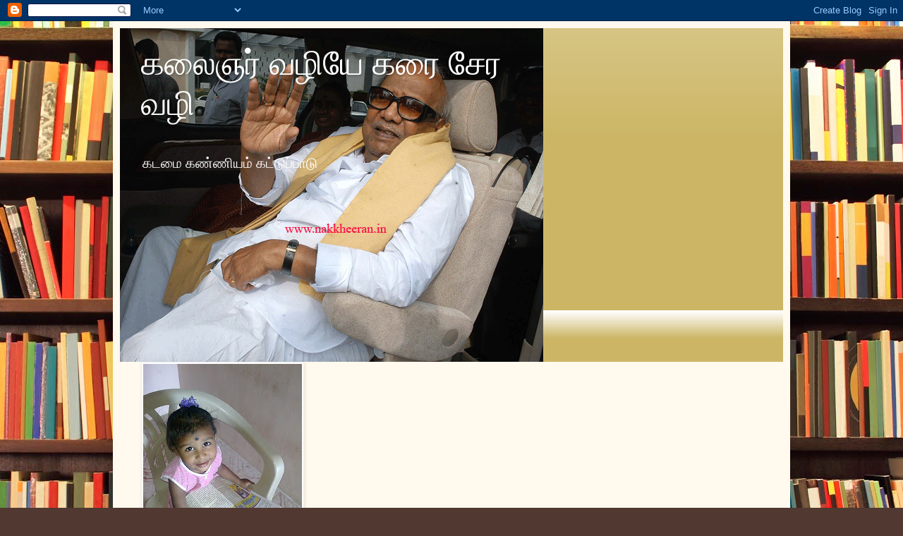

--- FILE ---
content_type: text/html; charset=UTF-8
request_url: https://dmkthondan.blogspot.com/2011/08/blog-post_7004.html
body_size: 19940
content:
<!DOCTYPE html>
<html class='v2' dir='ltr' lang='en'>
<head>
<link href='https://www.blogger.com/static/v1/widgets/4128112664-css_bundle_v2.css' rel='stylesheet' type='text/css'/>
<meta content='width=1100' name='viewport'/>
<meta content='text/html; charset=UTF-8' http-equiv='Content-Type'/>
<meta content='blogger' name='generator'/>
<link href='https://dmkthondan.blogspot.com/favicon.ico' rel='icon' type='image/x-icon'/>
<link href='http://dmkthondan.blogspot.com/2011/08/blog-post_7004.html' rel='canonical'/>
<link rel="alternate" type="application/atom+xml" title="கல&#3016;ஞர&#3021; வழ&#3007;ய&#3015; கர&#3016; ச&#3015;ர வழ&#3007; - Atom" href="https://dmkthondan.blogspot.com/feeds/posts/default" />
<link rel="alternate" type="application/rss+xml" title="கல&#3016;ஞர&#3021; வழ&#3007;ய&#3015; கர&#3016; ச&#3015;ர வழ&#3007; - RSS" href="https://dmkthondan.blogspot.com/feeds/posts/default?alt=rss" />
<link rel="service.post" type="application/atom+xml" title="கல&#3016;ஞர&#3021; வழ&#3007;ய&#3015; கர&#3016; ச&#3015;ர வழ&#3007; - Atom" href="https://www.blogger.com/feeds/6806394175666912085/posts/default" />

<link rel="alternate" type="application/atom+xml" title="கல&#3016;ஞர&#3021; வழ&#3007;ய&#3015; கர&#3016; ச&#3015;ர வழ&#3007; - Atom" href="https://dmkthondan.blogspot.com/feeds/8851809800285776299/comments/default" />
<!--Can't find substitution for tag [blog.ieCssRetrofitLinks]-->
<link href='https://blogger.googleusercontent.com/img/b/R29vZ2xl/AVvXsEj7NXOXUPGvSdJ7Xiq0skYaPEJoZBwtLZfPPw7kwloGVtnf71xqBel0sYILjJyZORYzrtP-mAYC96q5cn50rD2TRnUKas67DG0TF8K6sD3noPob_OZYoornM0KsqoTrxTYYzuFCXdH20VY/s400/s3.jpg' rel='image_src'/>
<meta content='http://dmkthondan.blogspot.com/2011/08/blog-post_7004.html' property='og:url'/>
<meta content='தோல்வியால் திமுக துவண்டு விடாது விரைவில் வீறு கொண்டு எழும் : மு.க.ஸ்டாலின் பேச்சு' property='og:title'/>
<meta content='  �ஆட்சியில் இருந்தாலும், இல்லாவிட்டாலும் மக்களுக்காக பாடுபடும் ஒரே இயக்கம் திமுக� என்று மு.க.ஸ்டாலின் கூறினார். சென்னை ஆர்கே நகர் பகுதி த...' property='og:description'/>
<meta content='https://blogger.googleusercontent.com/img/b/R29vZ2xl/AVvXsEj7NXOXUPGvSdJ7Xiq0skYaPEJoZBwtLZfPPw7kwloGVtnf71xqBel0sYILjJyZORYzrtP-mAYC96q5cn50rD2TRnUKas67DG0TF8K6sD3noPob_OZYoornM0KsqoTrxTYYzuFCXdH20VY/w1200-h630-p-k-no-nu/s3.jpg' property='og:image'/>
<title>கல&#3016;ஞர&#3021; வழ&#3007;ய&#3015; கர&#3016; ச&#3015;ர வழ&#3007;: த&#3019;ல&#3021;வ&#3007;ய&#3006;ல&#3021; த&#3007;ம&#3009;க த&#3009;வண&#3021;ட&#3009; வ&#3007;ட&#3006;த&#3009; வ&#3007;ர&#3016;வ&#3007;ல&#3021; வ&#3008;ற&#3009; க&#3018;ண&#3021;ட&#3009; எழ&#3009;ம&#3021; : ம&#3009;.க.ஸ&#3021;ட&#3006;ல&#3007;ன&#3021; ப&#3015;ச&#3021;ச&#3009;</title>
<style id='page-skin-1' type='text/css'><!--
/*
-----------------------------------------------
Blogger Template Style
Name:     Simple
Designer: Blogger
URL:      www.blogger.com
----------------------------------------------- */
/* Content
----------------------------------------------- */
body {
font: normal normal 14px Georgia, Utopia, 'Palatino Linotype', Palatino, serif;
color: #222222;
background: #513831 url(//themes.googleusercontent.com/image?id=1KH22PlFqsiVYxboQNAoJjYmRbw5M4REHmdJbHT5M2x9zVMGrCqwSjZvaQW_A10KPc6Il) repeat scroll top center /* Credit: luoman (http://www.istockphoto.com/googleimages.php?id=11394138&amp;platform=blogger) */;
padding: 0 40px 40px 40px;
}
html body .region-inner {
min-width: 0;
max-width: 100%;
width: auto;
}
h2 {
font-size: 22px;
}
a:link {
text-decoration:none;
color: #993300;
}
a:visited {
text-decoration:none;
color: #888888;
}
a:hover {
text-decoration:underline;
color: #ff1900;
}
.body-fauxcolumn-outer .fauxcolumn-inner {
background: transparent none repeat scroll top left;
_background-image: none;
}
.body-fauxcolumn-outer .cap-top {
position: absolute;
z-index: 1;
height: 400px;
width: 100%;
}
.body-fauxcolumn-outer .cap-top .cap-left {
width: 100%;
background: transparent none repeat-x scroll top left;
_background-image: none;
}
.content-outer {
-moz-box-shadow: 0 0 40px rgba(0, 0, 0, .15);
-webkit-box-shadow: 0 0 5px rgba(0, 0, 0, .15);
-goog-ms-box-shadow: 0 0 10px #333333;
box-shadow: 0 0 40px rgba(0, 0, 0, .15);
margin-bottom: 1px;
}
.content-inner {
padding: 10px 10px;
}
.content-inner {
background-color: #fff9ee;
}
/* Header
----------------------------------------------- */
.header-outer {
background: #ccb666 url(//www.blogblog.com/1kt/simple/gradients_light.png) repeat-x scroll 0 -400px;
_background-image: none;
}
.Header h1 {
font: normal normal 48px Georgia, Utopia, 'Palatino Linotype', Palatino, serif;
color: #ffffff;
text-shadow: 1px 2px 3px rgba(0, 0, 0, .2);
}
.Header h1 a {
color: #ffffff;
}
.Header .description {
font-size: 140%;
color: #ffffff;
}
.header-inner .Header .titlewrapper {
padding: 22px 30px;
}
.header-inner .Header .descriptionwrapper {
padding: 0 30px;
}
/* Tabs
----------------------------------------------- */
.tabs-inner .section:first-child {
border-top: 0 solid #eee5dd;
}
.tabs-inner .section:first-child ul {
margin-top: -0;
border-top: 0 solid #eee5dd;
border-left: 0 solid #eee5dd;
border-right: 0 solid #eee5dd;
}
.tabs-inner .widget ul {
background: #fff9ee none repeat-x scroll 0 -800px;
_background-image: none;
border-bottom: 1px solid #eee5dd;
margin-top: 0;
margin-left: -30px;
margin-right: -30px;
}
.tabs-inner .widget li a {
display: inline-block;
padding: .6em 1em;
font: normal normal 16px Georgia, Utopia, 'Palatino Linotype', Palatino, serif;
color: #998877;
border-left: 1px solid #fff9ee;
border-right: 1px solid #eee5dd;
}
.tabs-inner .widget li:first-child a {
border-left: none;
}
.tabs-inner .widget li.selected a, .tabs-inner .widget li a:hover {
color: #000000;
background-color: #fff9ee;
text-decoration: none;
}
/* Columns
----------------------------------------------- */
.main-outer {
border-top: 0 solid #eee5dd;
}
.fauxcolumn-left-outer .fauxcolumn-inner {
border-right: 1px solid #eee5dd;
}
.fauxcolumn-right-outer .fauxcolumn-inner {
border-left: 1px solid #eee5dd;
}
/* Headings
----------------------------------------------- */
div.widget > h2,
div.widget h2.title {
margin: 0 0 1em 0;
font: normal bold 12px Georgia, Utopia, 'Palatino Linotype', Palatino, serif;
color: #000000;
}
/* Widgets
----------------------------------------------- */
.widget .zippy {
color: #999999;
text-shadow: 2px 2px 1px rgba(0, 0, 0, .1);
}
.widget .popular-posts ul {
list-style: none;
}
/* Posts
----------------------------------------------- */
h2.date-header {
font: normal bold 11px Arial, Tahoma, Helvetica, FreeSans, sans-serif;
}
.date-header span {
background-color: transparent;
color: #222222;
padding: inherit;
letter-spacing: inherit;
margin: inherit;
}
.main-inner {
padding-top: 30px;
padding-bottom: 30px;
}
.main-inner .column-center-inner {
padding: 0 15px;
}
.main-inner .column-center-inner .section {
margin: 0 15px;
}
.post {
margin: 0 0 25px 0;
}
h3.post-title, .comments h4 {
font: normal normal 24px Georgia, Utopia, 'Palatino Linotype', Palatino, serif;
margin: .75em 0 0;
}
.post-body {
font-size: 110%;
line-height: 1.4;
position: relative;
}
.post-body img, .post-body .tr-caption-container, .Profile img, .Image img,
.BlogList .item-thumbnail img {
padding: 2px;
background: #ffffff;
border: 1px solid #eeeeee;
-moz-box-shadow: 1px 1px 5px rgba(0, 0, 0, .1);
-webkit-box-shadow: 1px 1px 5px rgba(0, 0, 0, .1);
box-shadow: 1px 1px 5px rgba(0, 0, 0, .1);
}
.post-body img, .post-body .tr-caption-container {
padding: 5px;
}
.post-body .tr-caption-container {
color: #222222;
}
.post-body .tr-caption-container img {
padding: 0;
background: transparent;
border: none;
-moz-box-shadow: 0 0 0 rgba(0, 0, 0, .1);
-webkit-box-shadow: 0 0 0 rgba(0, 0, 0, .1);
box-shadow: 0 0 0 rgba(0, 0, 0, .1);
}
.post-header {
margin: 0 0 1.5em;
line-height: 1.6;
font-size: 90%;
}
.post-footer {
margin: 20px -2px 0;
padding: 5px 10px;
color: #666555;
background-color: #eee9dd;
border-bottom: 1px solid #eeeeee;
line-height: 1.6;
font-size: 90%;
}
#comments .comment-author {
padding-top: 1.5em;
border-top: 1px solid #eee5dd;
background-position: 0 1.5em;
}
#comments .comment-author:first-child {
padding-top: 0;
border-top: none;
}
.avatar-image-container {
margin: .2em 0 0;
}
#comments .avatar-image-container img {
border: 1px solid #eeeeee;
}
/* Comments
----------------------------------------------- */
.comments .comments-content .icon.blog-author {
background-repeat: no-repeat;
background-image: url([data-uri]);
}
.comments .comments-content .loadmore a {
border-top: 1px solid #999999;
border-bottom: 1px solid #999999;
}
.comments .comment-thread.inline-thread {
background-color: #eee9dd;
}
.comments .continue {
border-top: 2px solid #999999;
}
/* Accents
---------------------------------------------- */
.section-columns td.columns-cell {
border-left: 1px solid #eee5dd;
}
.blog-pager {
background: transparent none no-repeat scroll top center;
}
.blog-pager-older-link, .home-link,
.blog-pager-newer-link {
background-color: #fff9ee;
padding: 5px;
}
.footer-outer {
border-top: 0 dashed #bbbbbb;
}
/* Mobile
----------------------------------------------- */
body.mobile  {
background-size: auto;
}
.mobile .body-fauxcolumn-outer {
background: transparent none repeat scroll top left;
}
.mobile .body-fauxcolumn-outer .cap-top {
background-size: 100% auto;
}
.mobile .content-outer {
-webkit-box-shadow: 0 0 3px rgba(0, 0, 0, .15);
box-shadow: 0 0 3px rgba(0, 0, 0, .15);
}
.mobile .tabs-inner .widget ul {
margin-left: 0;
margin-right: 0;
}
.mobile .post {
margin: 0;
}
.mobile .main-inner .column-center-inner .section {
margin: 0;
}
.mobile .date-header span {
padding: 0.1em 10px;
margin: 0 -10px;
}
.mobile h3.post-title {
margin: 0;
}
.mobile .blog-pager {
background: transparent none no-repeat scroll top center;
}
.mobile .footer-outer {
border-top: none;
}
.mobile .main-inner, .mobile .footer-inner {
background-color: #fff9ee;
}
.mobile-index-contents {
color: #222222;
}
.mobile-link-button {
background-color: #993300;
}
.mobile-link-button a:link, .mobile-link-button a:visited {
color: #ffffff;
}
.mobile .tabs-inner .section:first-child {
border-top: none;
}
.mobile .tabs-inner .PageList .widget-content {
background-color: #fff9ee;
color: #000000;
border-top: 1px solid #eee5dd;
border-bottom: 1px solid #eee5dd;
}
.mobile .tabs-inner .PageList .widget-content .pagelist-arrow {
border-left: 1px solid #eee5dd;
}

--></style>
<style id='template-skin-1' type='text/css'><!--
body {
min-width: 960px;
}
.content-outer, .content-fauxcolumn-outer, .region-inner {
min-width: 960px;
max-width: 960px;
_width: 960px;
}
.main-inner .columns {
padding-left: 0;
padding-right: 310px;
}
.main-inner .fauxcolumn-center-outer {
left: 0;
right: 310px;
/* IE6 does not respect left and right together */
_width: expression(this.parentNode.offsetWidth -
parseInt("0") -
parseInt("310px") + 'px');
}
.main-inner .fauxcolumn-left-outer {
width: 0;
}
.main-inner .fauxcolumn-right-outer {
width: 310px;
}
.main-inner .column-left-outer {
width: 0;
right: 100%;
margin-left: -0;
}
.main-inner .column-right-outer {
width: 310px;
margin-right: -310px;
}
#layout {
min-width: 0;
}
#layout .content-outer {
min-width: 0;
width: 800px;
}
#layout .region-inner {
min-width: 0;
width: auto;
}
body#layout div.add_widget {
padding: 8px;
}
body#layout div.add_widget a {
margin-left: 32px;
}
--></style>
<style>
    body {background-image:url(\/\/themes.googleusercontent.com\/image?id=1KH22PlFqsiVYxboQNAoJjYmRbw5M4REHmdJbHT5M2x9zVMGrCqwSjZvaQW_A10KPc6Il);}
    
@media (max-width: 200px) { body {background-image:url(\/\/themes.googleusercontent.com\/image?id=1KH22PlFqsiVYxboQNAoJjYmRbw5M4REHmdJbHT5M2x9zVMGrCqwSjZvaQW_A10KPc6Il&options=w200);}}
@media (max-width: 400px) and (min-width: 201px) { body {background-image:url(\/\/themes.googleusercontent.com\/image?id=1KH22PlFqsiVYxboQNAoJjYmRbw5M4REHmdJbHT5M2x9zVMGrCqwSjZvaQW_A10KPc6Il&options=w400);}}
@media (max-width: 800px) and (min-width: 401px) { body {background-image:url(\/\/themes.googleusercontent.com\/image?id=1KH22PlFqsiVYxboQNAoJjYmRbw5M4REHmdJbHT5M2x9zVMGrCqwSjZvaQW_A10KPc6Il&options=w800);}}
@media (max-width: 1200px) and (min-width: 801px) { body {background-image:url(\/\/themes.googleusercontent.com\/image?id=1KH22PlFqsiVYxboQNAoJjYmRbw5M4REHmdJbHT5M2x9zVMGrCqwSjZvaQW_A10KPc6Il&options=w1200);}}
/* Last tag covers anything over one higher than the previous max-size cap. */
@media (min-width: 1201px) { body {background-image:url(\/\/themes.googleusercontent.com\/image?id=1KH22PlFqsiVYxboQNAoJjYmRbw5M4REHmdJbHT5M2x9zVMGrCqwSjZvaQW_A10KPc6Il&options=w1600);}}
  </style>
<link href='https://www.blogger.com/dyn-css/authorization.css?targetBlogID=6806394175666912085&amp;zx=31534905-4197-4348-9fee-a26e353f88ae' media='none' onload='if(media!=&#39;all&#39;)media=&#39;all&#39;' rel='stylesheet'/><noscript><link href='https://www.blogger.com/dyn-css/authorization.css?targetBlogID=6806394175666912085&amp;zx=31534905-4197-4348-9fee-a26e353f88ae' rel='stylesheet'/></noscript>
<meta name='google-adsense-platform-account' content='ca-host-pub-1556223355139109'/>
<meta name='google-adsense-platform-domain' content='blogspot.com'/>

</head>
<body class='loading variant-literate'>
<div class='navbar section' id='navbar' name='Navbar'><div class='widget Navbar' data-version='1' id='Navbar1'><script type="text/javascript">
    function setAttributeOnload(object, attribute, val) {
      if(window.addEventListener) {
        window.addEventListener('load',
          function(){ object[attribute] = val; }, false);
      } else {
        window.attachEvent('onload', function(){ object[attribute] = val; });
      }
    }
  </script>
<div id="navbar-iframe-container"></div>
<script type="text/javascript" src="https://apis.google.com/js/platform.js"></script>
<script type="text/javascript">
      gapi.load("gapi.iframes:gapi.iframes.style.bubble", function() {
        if (gapi.iframes && gapi.iframes.getContext) {
          gapi.iframes.getContext().openChild({
              url: 'https://www.blogger.com/navbar/6806394175666912085?po\x3d8851809800285776299\x26origin\x3dhttps://dmkthondan.blogspot.com',
              where: document.getElementById("navbar-iframe-container"),
              id: "navbar-iframe"
          });
        }
      });
    </script><script type="text/javascript">
(function() {
var script = document.createElement('script');
script.type = 'text/javascript';
script.src = '//pagead2.googlesyndication.com/pagead/js/google_top_exp.js';
var head = document.getElementsByTagName('head')[0];
if (head) {
head.appendChild(script);
}})();
</script>
</div></div>
<div class='body-fauxcolumns'>
<div class='fauxcolumn-outer body-fauxcolumn-outer'>
<div class='cap-top'>
<div class='cap-left'></div>
<div class='cap-right'></div>
</div>
<div class='fauxborder-left'>
<div class='fauxborder-right'></div>
<div class='fauxcolumn-inner'>
</div>
</div>
<div class='cap-bottom'>
<div class='cap-left'></div>
<div class='cap-right'></div>
</div>
</div>
</div>
<div class='content'>
<div class='content-fauxcolumns'>
<div class='fauxcolumn-outer content-fauxcolumn-outer'>
<div class='cap-top'>
<div class='cap-left'></div>
<div class='cap-right'></div>
</div>
<div class='fauxborder-left'>
<div class='fauxborder-right'></div>
<div class='fauxcolumn-inner'>
</div>
</div>
<div class='cap-bottom'>
<div class='cap-left'></div>
<div class='cap-right'></div>
</div>
</div>
</div>
<div class='content-outer'>
<div class='content-cap-top cap-top'>
<div class='cap-left'></div>
<div class='cap-right'></div>
</div>
<div class='fauxborder-left content-fauxborder-left'>
<div class='fauxborder-right content-fauxborder-right'></div>
<div class='content-inner'>
<header>
<div class='header-outer'>
<div class='header-cap-top cap-top'>
<div class='cap-left'></div>
<div class='cap-right'></div>
</div>
<div class='fauxborder-left header-fauxborder-left'>
<div class='fauxborder-right header-fauxborder-right'></div>
<div class='region-inner header-inner'>
<div class='header section' id='header' name='Header'><div class='widget Header' data-version='1' id='Header1'>
<div id='header-inner' style='background-image: url("https://blogger.googleusercontent.com/img/b/R29vZ2xl/AVvXsEgZfizsubF5o-rPD31Hhed1SWHLCNqErbCqcmaEc-sjsQGJpo84xuIfSrwFZGefAN8TCti9sTRRjsbJ3mtrRwypZ4GaLBtc5rTiQYU4K7u46VLUTa6KZJKOpbELKM8X0e4lPl6_M1pVRsXl/s1600/Car+2.gif"); background-position: left; width: 600px; min-height: 473px; _height: 473px; background-repeat: no-repeat; '>
<div class='titlewrapper' style='background: transparent'>
<h1 class='title' style='background: transparent; border-width: 0px'>
<a href='https://dmkthondan.blogspot.com/'>
கல&#3016;ஞர&#3021; வழ&#3007;ய&#3015; கர&#3016; ச&#3015;ர வழ&#3007;
</a>
</h1>
</div>
<div class='descriptionwrapper'>
<p class='description'><span>கடம&#3016; கண&#3021;ண&#3007;யம&#3021; கட&#3021;ட&#3009;ப&#3021;ப&#3006;ட&#3009;</span></p>
</div>
</div>
</div></div>
</div>
</div>
<div class='header-cap-bottom cap-bottom'>
<div class='cap-left'></div>
<div class='cap-right'></div>
</div>
</div>
</header>
<div class='tabs-outer'>
<div class='tabs-cap-top cap-top'>
<div class='cap-left'></div>
<div class='cap-right'></div>
</div>
<div class='fauxborder-left tabs-fauxborder-left'>
<div class='fauxborder-right tabs-fauxborder-right'></div>
<div class='region-inner tabs-inner'>
<div class='tabs section' id='crosscol' name='Cross-Column'><div class='widget Image' data-version='1' id='Image1'>
<div class='widget-content'>
<img alt='' height='300' id='Image1_img' src='https://blogger.googleusercontent.com/img/b/R29vZ2xl/AVvXsEjRAqS3AxEYpnnVOcp3O8Bdz23xjch3aY8UMXpb2wKEPjQ_eTB7AWzRApmMyb2pqP5aGpEMXBg2wt2mDe2SWdObzG01TUzu8Lt6OBZYBdCR0rwvh7FvpM6Vl8ycgiLTj2an4hXvfeFVrrjN/s300/Photo0091.jpg' width='225'/>
<br/>
<span class='caption'>கல&#3016;ஞர&#3007;ன&#3021; வழ&#3007;ய&#3007;ல&#3021; கழகப&#3021; பண&#3007;ய&#3007;ல&#3021; எங&#3021;கள&#3021; ந&#3006;ன&#3021;க&#3006;ம&#3021; தல&#3016;ம&#3009;ற&#3016; வ&#3016;.ம&#3009;.கவ&#3007;ன&#3021;மத&#3007;</span>
</div>
<div class='clear'></div>
</div></div>
<div class='tabs section' id='crosscol-overflow' name='Cross-Column 2'><div class='widget Profile' data-version='1' id='Profile1'>
<h2>About Me</h2>
<div class='widget-content'>
<a href='https://www.blogger.com/profile/14439606969733223662'><img alt='My photo' class='profile-img' height='80' src='//blogger.googleusercontent.com/img/b/R29vZ2xl/AVvXsEgXi2jGcZ_stB7L54CklLxM3f4zgWm4-uF40a7oOqVQ8GY9vMCFCMh6qCfEZpavAOHwGonVqqITcwbWXjjNCgT-5egasoRAQUPYvDlj5cClG94WG-zj7ywNJ62ouEog3n0/s220/Photo0091.jpg' width='60'/></a>
<dl class='profile-datablock'>
<dt class='profile-data'>
<a class='profile-name-link g-profile' href='https://www.blogger.com/profile/14439606969733223662' rel='author' style='background-image: url(//www.blogger.com/img/logo-16.png);'>
DMK Thondan
</a>
</dt>
<dd class='profile-data'>Madurai, Tamilnadu, India</dd>
<dd class='profile-textblock'>&quot; இர&#3006;ம. வ&#3016;ரம&#3009;த&#3021;த&#3009;  என&#3021;க&#3007;ற ந&#3006;ன&#3021;, தம&#3007;ழ&#3021; சம&#3009;த&#3006;யத&#3021;த&#3007;னர&#3016;த&#3021; த&#3007;ர&#3009;த&#3021;த&#3007; உலகத&#3021;த&#3007;ல&#3015; ப&#3007;ற சம&#3009;த&#3006;யத&#3021;த&#3007;னர&#3016;ப&#3021; ப&#3019;ல&#3021; அற&#3007;வ&#3009;ம&#3021; ம&#3006;னம&#3009;ம&#3009;ள&#3021;ள சம&#3009;த&#3006;யம&#3006;க ஆக&#3021;க வ&#3015;ண&#3021;ட&#3009;ம&#3021; என&#3021;ற த&#3018;ண&#3021;ட&#3007;ன&#3016; ஏற&#3021;ற&#3009; வ&#3006;ழ&#3021;க&#3007;ற&#3015;ன&#3021;. அத&#3016; ச&#3014;ய&#3021;வதற&#3021;க&#3009; எனக&#3021;க&#3009; ய&#3019;க&#3021;க&#3007;த&#3016; இர&#3009;க&#3021;க&#3007;றத&#3019; இல&#3021;ல&#3016;ய&#3019; ஆன&#3006;ல&#3021; அத&#3016; ச&#3014;ய&#3021;வதற&#3021;க&#3009; வ&#3015;ற&#3009; ய&#3006;ர&#3009;ம&#3021; ம&#3009;ன&#3021;வர&#3006;த க&#3006;ரணத&#3021;த&#3007;ன&#3006;ல&#3021; ந&#3006;ன&#3021; அதன&#3016; ச&#3014;ய&#3021;த&#3009; க&#3018;ண&#3021;ட&#3007;ர&#3009;க&#3021;க&#3007;ற&#3015;ன&#3021; &quot;

- இர&#3006;ம. வ&#3016;ரம&#3009;த&#3021;த&#3009; M.S(IT&amp;M),P.G.D(PM&amp;IR), LLB..,</dd>
</dl>
<a class='profile-link' href='https://www.blogger.com/profile/14439606969733223662' rel='author'>View my complete profile</a>
<div class='clear'></div>
</div>
</div><div class='widget BlogSearch' data-version='1' id='BlogSearch1'>
<h2 class='title'>Search This Blog</h2>
<div class='widget-content'>
<div id='BlogSearch1_form'>
<form action='https://dmkthondan.blogspot.com/search' class='gsc-search-box' target='_top'>
<table cellpadding='0' cellspacing='0' class='gsc-search-box'>
<tbody>
<tr>
<td class='gsc-input'>
<input autocomplete='off' class='gsc-input' name='q' size='10' title='search' type='text' value=''/>
</td>
<td class='gsc-search-button'>
<input class='gsc-search-button' title='search' type='submit' value='Search'/>
</td>
</tr>
</tbody>
</table>
</form>
</div>
</div>
<div class='clear'></div>
</div><div class='widget Label' data-version='1' id='Label1'>
<h2>Labels</h2>
<div class='widget-content list-label-widget-content'>
<ul>
<li>
<a dir='ltr' href='https://dmkthondan.blogspot.com/search/label/Alagiri'>Alagiri</a>
<span dir='ltr'>(105)</span>
</li>
<li>
<a dir='ltr' href='https://dmkthondan.blogspot.com/search/label/Anbalagan'>Anbalagan</a>
<span dir='ltr'>(64)</span>
</li>
<li>
<a dir='ltr' href='https://dmkthondan.blogspot.com/search/label/Anna'>Anna</a>
<span dir='ltr'>(9)</span>
</li>
<li>
<a dir='ltr' href='https://dmkthondan.blogspot.com/search/label/DMK'>DMK</a>
<span dir='ltr'>(648)</span>
</li>
<li>
<a dir='ltr' href='https://dmkthondan.blogspot.com/search/label/Election'>Election</a>
<span dir='ltr'>(2)</span>
</li>
<li>
<a dir='ltr' href='https://dmkthondan.blogspot.com/search/label/Kalaignar'>Kalaignar</a>
<span dir='ltr'>(906)</span>
</li>
<li>
<a dir='ltr' href='https://dmkthondan.blogspot.com/search/label/Kanimozhi'>Kanimozhi</a>
<span dir='ltr'>(21)</span>
</li>
<li>
<a dir='ltr' href='https://dmkthondan.blogspot.com/search/label/Periyar'>Periyar</a>
<span dir='ltr'>(6)</span>
</li>
<li>
<a dir='ltr' href='https://dmkthondan.blogspot.com/search/label/Stalin'>Stalin</a>
<span dir='ltr'>(209)</span>
</li>
<li>
<a dir='ltr' href='https://dmkthondan.blogspot.com/search/label/Tamil%20Eelam'>Tamil Eelam</a>
<span dir='ltr'>(38)</span>
</li>
<li>
<a dir='ltr' href='https://dmkthondan.blogspot.com/search/label/UTSM'>UTSM</a>
<span dir='ltr'>(26)</span>
</li>
<li>
<a dir='ltr' href='https://dmkthondan.blogspot.com/search/label/Vairamuthu'>Vairamuthu</a>
<span dir='ltr'>(1)</span>
</li>
</ul>
<div class='clear'></div>
</div>
</div></div>
</div>
</div>
<div class='tabs-cap-bottom cap-bottom'>
<div class='cap-left'></div>
<div class='cap-right'></div>
</div>
</div>
<div class='main-outer'>
<div class='main-cap-top cap-top'>
<div class='cap-left'></div>
<div class='cap-right'></div>
</div>
<div class='fauxborder-left main-fauxborder-left'>
<div class='fauxborder-right main-fauxborder-right'></div>
<div class='region-inner main-inner'>
<div class='columns fauxcolumns'>
<div class='fauxcolumn-outer fauxcolumn-center-outer'>
<div class='cap-top'>
<div class='cap-left'></div>
<div class='cap-right'></div>
</div>
<div class='fauxborder-left'>
<div class='fauxborder-right'></div>
<div class='fauxcolumn-inner'>
</div>
</div>
<div class='cap-bottom'>
<div class='cap-left'></div>
<div class='cap-right'></div>
</div>
</div>
<div class='fauxcolumn-outer fauxcolumn-left-outer'>
<div class='cap-top'>
<div class='cap-left'></div>
<div class='cap-right'></div>
</div>
<div class='fauxborder-left'>
<div class='fauxborder-right'></div>
<div class='fauxcolumn-inner'>
</div>
</div>
<div class='cap-bottom'>
<div class='cap-left'></div>
<div class='cap-right'></div>
</div>
</div>
<div class='fauxcolumn-outer fauxcolumn-right-outer'>
<div class='cap-top'>
<div class='cap-left'></div>
<div class='cap-right'></div>
</div>
<div class='fauxborder-left'>
<div class='fauxborder-right'></div>
<div class='fauxcolumn-inner'>
</div>
</div>
<div class='cap-bottom'>
<div class='cap-left'></div>
<div class='cap-right'></div>
</div>
</div>
<!-- corrects IE6 width calculation -->
<div class='columns-inner'>
<div class='column-center-outer'>
<div class='column-center-inner'>
<div class='main section' id='main' name='Main'><div class='widget Blog' data-version='1' id='Blog1'>
<div class='blog-posts hfeed'>

          <div class="date-outer">
        
<h2 class='date-header'><span>Monday, August 29, 2011</span></h2>

          <div class="date-posts">
        
<div class='post-outer'>
<div class='post hentry uncustomized-post-template' itemprop='blogPost' itemscope='itemscope' itemtype='http://schema.org/BlogPosting'>
<meta content='https://blogger.googleusercontent.com/img/b/R29vZ2xl/AVvXsEj7NXOXUPGvSdJ7Xiq0skYaPEJoZBwtLZfPPw7kwloGVtnf71xqBel0sYILjJyZORYzrtP-mAYC96q5cn50rD2TRnUKas67DG0TF8K6sD3noPob_OZYoornM0KsqoTrxTYYzuFCXdH20VY/s400/s3.jpg' itemprop='image_url'/>
<meta content='6806394175666912085' itemprop='blogId'/>
<meta content='8851809800285776299' itemprop='postId'/>
<a name='8851809800285776299'></a>
<h3 class='post-title entry-title' itemprop='name'>
த&#3019;ல&#3021;வ&#3007;ய&#3006;ல&#3021; த&#3007;ம&#3009;க த&#3009;வண&#3021;ட&#3009; வ&#3007;ட&#3006;த&#3009; வ&#3007;ர&#3016;வ&#3007;ல&#3021; வ&#3008;ற&#3009; க&#3018;ண&#3021;ட&#3009; எழ&#3009;ம&#3021; : ம&#3009;.க.ஸ&#3021;ட&#3006;ல&#3007;ன&#3021; ப&#3015;ச&#3021;ச&#3009;
</h3>
<div class='post-header'>
<div class='post-header-line-1'></div>
</div>
<div class='post-body entry-content' id='post-body-8851809800285776299' itemprop='description articleBody'>
<a href="https://blogger.googleusercontent.com/img/b/R29vZ2xl/AVvXsEj7NXOXUPGvSdJ7Xiq0skYaPEJoZBwtLZfPPw7kwloGVtnf71xqBel0sYILjJyZORYzrtP-mAYC96q5cn50rD2TRnUKas67DG0TF8K6sD3noPob_OZYoornM0KsqoTrxTYYzuFCXdH20VY/s1600/s3.jpg" onblur="try {parent.deselectBloggerImageGracefully();} catch(e) {}"><img alt="" border="0" id="BLOGGER_PHOTO_ID_5646096949476337138" src="https://blogger.googleusercontent.com/img/b/R29vZ2xl/AVvXsEj7NXOXUPGvSdJ7Xiq0skYaPEJoZBwtLZfPPw7kwloGVtnf71xqBel0sYILjJyZORYzrtP-mAYC96q5cn50rD2TRnUKas67DG0TF8K6sD3noPob_OZYoornM0KsqoTrxTYYzuFCXdH20VY/s400/s3.jpg" style="margin: 0px auto 10px; display: block; text-align: center; cursor: pointer; width: 400px; height: 189px;" /></a><br /><a href="https://blogger.googleusercontent.com/img/b/R29vZ2xl/AVvXsEhuUAhLBbBLOrMy1-vA-liJ3hOZregZzc7Pv18s4NvQDPZXW_Z8KiD1QIOhLrXXr_FLv22Vj3wk6zyyZnDqusWFDQzUkOT9rcybvDP6GGx85BUVyh7X6LkpF3yrFS_QvGFvbuMfGSeEacI/s1600/S4.jpg" onblur="try {parent.deselectBloggerImageGracefully();} catch(e) {}"><img alt="" border="0" id="BLOGGER_PHOTO_ID_5646096878146047970" src="https://blogger.googleusercontent.com/img/b/R29vZ2xl/AVvXsEhuUAhLBbBLOrMy1-vA-liJ3hOZregZzc7Pv18s4NvQDPZXW_Z8KiD1QIOhLrXXr_FLv22Vj3wk6zyyZnDqusWFDQzUkOT9rcybvDP6GGx85BUVyh7X6LkpF3yrFS_QvGFvbuMfGSeEacI/s400/S4.jpg" style="margin: 0px auto 10px; display: block; text-align: center; cursor: pointer; width: 400px; height: 225px;" /></a><br /><span class="Apple-style-span" style="border-collapse: separate; color: rgb(255, 0, 0); font-style: normal; font-variant: normal; font-weight: normal; letter-spacing: normal; line-height: normal; orphans: 2; text-indent: 0px; text-transform: none; white-space: normal; widows: 2; word-spacing: 0px;font-family:'Times New Roman';font-size:medium;"  ><div class="txtArticle4"   style="line-height: 20px; padding-top: 20px; text-align: justify; clear: both;font-family:Verdana,Arial,Helvetica,sans-serif;font-size:12px;">&#65533;ஆட&#3021;ச&#3007;ய&#3007;ல&#3021; இர&#3009;ந&#3021;த&#3006;ல&#3009;ம&#3021;, இல&#3021;ல&#3006;வ&#3007;ட&#3021;ட&#3006;ல&#3009;ம&#3021; மக&#3021;கள&#3009;க&#3021;க&#3006;க ப&#3006;ட&#3009;பட&#3009;ம&#3021; ஒர&#3015; இயக&#3021;கம&#3021; த&#3007;ம&#3009;க&#65533; என&#3021;ற&#3009; ம&#3009;.க.ஸ&#3021;ட&#3006;ல&#3007;ன&#3021; க&#3010;ற&#3007;ன&#3006;ர&#3021;.</div><div class="txtArticle4" face="Verdana,Arial,Helvetica,sans-serif" size="12px" style="line-height: 20px; padding-top: 20px; text-align: justify; clear: both;">ச&#3014;ன&#3021;ன&#3016; ஆர&#3021;க&#3015; நகர&#3021; பக&#3009;த&#3007; த&#3007;ம&#3009;க ச&#3006;ர&#3021;ப&#3007;ல&#3021; ரம&#3021;ஜ&#3006;ன&#3016; ம&#3009;ன&#3021;ன&#3007;ட&#3021;ட&#3009; ஏழ&#3016;கள&#3009;க&#3021;க&#3009; உதவ&#3007;கள&#3021; வழங&#3021;க&#3009;ம&#3021; வ&#3007;ழ&#3006;, ப&#3009;த&#3009;வண&#3021;ண&#3006;ரப&#3021; ப&#3015;ட&#3021;ட&#3016;ய&#3007;ல&#3021; 28.08.2011 அன&#3021;ற&#3009;   நடந&#3021;தத&#3009;.</div><div class="txtArticle4" face="Verdana,Arial,Helvetica,sans-serif" size="12px" style="line-height: 20px; padding-top: 20px; text-align: justify; clear: both;">பக&#3009;த&#3007; ச&#3014;யல&#3006;ளர&#3021; டன&#3021;லப&#3021; ரவ&#3007; தல&#3016;ம&#3016; த&#3006;ங&#3021;க&#3007;ன&#3006;ர&#3021;. ம&#3009;ன&#3021;ன&#3006;ள&#3021; எம&#3021;எல&#3021;ஏ ப&#3007;.க&#3015;. ச&#3015;கர&#3021;ப&#3006;ப&#3009; ம&#3009;ன&#3021;ன&#3007;ல&#3016; வ&#3007;க&#3007;த&#3021;த&#3006;ர&#3021;. த&#3007;ம&#3009;க ப&#3018;ர&#3009;ள&#3006;ளர&#3021; ம&#3009;.க.ஸ&#3021;ட&#3006;ல&#3007;ன&#3021; கலந&#3021;த&#3009; க&#3018;ண&#3021;ட&#3009;, 2,100 ம&#3009;ஸ&#3021;ல&#3007;ம&#3021; க&#3009;ட&#3009;ம&#3021;பங&#3021;கள&#3009;க&#3021;க&#3009; நலத&#3021;த&#3007;ட&#3021;ட உதவ&#3007;கள&#3016; வழங&#3021;க&#3007;ன&#3006;ர&#3021;. ப&#3007;ன&#3021;னர&#3021; ஸ&#3021;ட&#3006;ல&#3007;ன&#3021; ப&#3015;ச&#3007;யத&#3006;வத&#3009;:<br /><br /><span class="Apple-style-span" style="border-collapse: separate; color: rgb(0, 0, 0); font-style: normal; font-variant: normal; font-weight: normal; letter-spacing: normal; line-height: normal; orphans: 2; text-indent: 0px; text-transform: none; white-space: normal; widows: 2; word-spacing: 0px;font-family:'Times New Roman';font-size:medium;"  ><span class="Apple-style-span" style=";font-family:monospace;font-size:13;"  ><span style="font-weight: bold; color: rgb(255, 0, 0);">ஏழ&#3016; எள&#3007;ய இஸ&#3021;ல&#3006;ம&#3007;ய மக&#3021;கள&#3009;க&#3021;க&#3009; நலத&#3021;த&#3007;ட&#3021;ட உதவ&#3007;கள&#3021; வழங&#3021;கக&#3021; க&#3010;ட&#3007;ய இந&#3021;த ச&#3007;றப&#3021;ப&#3006;ன ந&#3007;கழ&#3021;ச&#3021;ச&#3007;ய&#3007;ன&#3021; தல&#3016;வர&#3021; ஆர&#3021;.க&#3015; நகர&#3021; பக&#3009;த&#3007;க&#3021; கழக ச&#3014;யல&#3006;ளர&#3021; டன&#3021;லப&#3021; ரவ&#3007; அவர&#3021;கள&#3015;, இந&#3021;த ந&#3007;கழ&#3021;ச&#3021;ச&#3007; நட&#3016;ப&#3014;ற&#3009;வதற&#3021;க&#3009; ம&#3009;ழ&#3009; க&#3006;ரணம&#3006;ய&#3021; அம&#3016;ந&#3021;த&#3009; ம&#3009;ன&#3021;ன&#3007;ன&#3021;ற&#3009; நடத&#3021;த&#3009;வத&#3009; மட&#3021;ட&#3009;மல&#3021;ல இந&#3021;த ச&#3007;றப&#3021;ப&#3006;ன ந&#3007;கழ&#3021;ச&#3021;ச&#3007;க&#3021;க&#3009; ம&#3009;ன&#3021;ன&#3007;ல&#3016; ப&#3018;ற&#3009;ப&#3021;ப&#3009; ஏற&#3021;ற&#3007;ர&#3009;க&#3021;க&#3007;ற சட&#3021;டப&#3021;ப&#3015;ரவ&#3016; ம&#3009;ன&#3021;ன&#3006;ள&#3021; உற&#3009;ப&#3021;ப&#3007;னர&#3021; என&#3021; அன&#3021;ப&#3007;ற&#3021;க&#3007;ன&#3007;ய சக&#3019;தரர&#3021; ச&#3015;கர&#3021;ப&#3006;ப&#3009; அவர&#3021;கள&#3015;, இந&#3021;த ச&#3007;றப&#3021;ப&#3006;ன ந&#3007;கழ&#3021;ச&#3021;ச&#3007;ய&#3007;ல&#3015; எழ&#3009;ச&#3021;ச&#3007;உர&#3016; ஆற&#3021;ற&#3007; அமர&#3021;ந&#3021;த&#3007;ர&#3009;க&#3021;க&#3007;ற ப&#3014;ர&#3009;மத&#3007;ப&#3021;ப&#3007;ற&#3021;க&#3009;ர&#3007;ய ப&#3015;ர&#3006;ச&#3007;ர&#3007;யர&#3021; அப&#3021;த&#3009;ல&#3021; க&#3006;தர&#3021; அவர&#3021;கள&#3015;, த&#3007;.ம&#3009;.க த&#3009;ண&#3016;ப&#3021; ப&#3018;த&#3009;ச&#3021; ச&#3014;யல&#3006;ளர&#3021; ம&#3009;ன&#3021;ன&#3006;ள&#3021; அம&#3016;ச&#3021;சர&#3021; சற&#3021;க&#3009;ணப&#3006;ண&#3021;ட&#3007;யன&#3021; அவர&#3021;கள&#3015;, வடச&#3014;ன&#3021;ன&#3016; ந&#3006;ட&#3006;ள&#3009;மன&#3021;ற உற&#3009;ப&#3021;ப&#3007;னர&#3021; த&#3007;.ம&#3009;.க அம&#3016;ப&#3021;ப&#3009; ச&#3014;யல&#3006;ளர&#3021; ட&#3007;.க&#3015;.எஸ&#3021;. இளங&#3021;க&#3019;வன&#3021; அவர&#3021;கள&#3015;, வணக&#3021;கத&#3021;த&#3007;ற&#3021;க&#3009;ர&#3007;ய ச&#3014;ன&#3021;ன&#3016; ம&#3006;நகர ம&#3015;யர&#3021; அர&#3009;ம&#3016; நண&#3021;பர&#3021; ம&#3006;. ச&#3009;ப&#3021;ப&#3007;ரமண&#3007;யம&#3021; அவர&#3021;கள&#3015;, வடச&#3014;ன&#3021;ன&#3016; ம&#3006;வட&#3021;ட ப&#3018;ற&#3009;ப&#3021;ப&#3006;ளர&#3021; ஆர&#3021;.ட&#3007;.ச&#3015;கர&#3021; அவர&#3021;கள&#3015;, சட&#3021;டப&#3021;ப&#3015;ரவ&#3016; ம&#3009;ன&#3021;ன&#3006;ள&#3021; உற&#3009;ப&#3021;ப&#3007;னர&#3021;கள&#3021; மத&#3007;வ&#3006;ணன&#3021; அவர&#3021;கள&#3015;, ச&#3014;ங&#3021;க&#3016; ச&#3007;வம&#3021; அவர&#3021;கள&#3015;, தல&#3016;ம&#3016; ந&#3007;ல&#3016;ய வழக&#3021;கற&#3007;ஞர&#3021; அர&#3009;ம&#3016; நண&#3021;பர&#3021; க&#3007;ர&#3007;ர&#3006;ஜன&#3021; அவர&#3021;கள&#3015;, ம&#3006;வட&#3021;டக&#3021; கழக ந&#3007;ர&#3021;வ&#3006;க&#3007;கள&#3015;, பக&#3009;த&#3007;க&#3021; கழக ச&#3014;யல&#3006;ளர&#3021;கள&#3015;, வட&#3021;டக&#3021; கழக ச&#3014;யல&#3006;ளர&#3021;கள&#3015;, ம&#3006;நகர&#3006;ட&#3021;ச&#3007; மன&#3021;ற உற&#3009;ப&#3021;ப&#3007;னர&#3021;கள&#3015;, பல&#3021;வ&#3015;ற&#3009; அம&#3016;ப&#3021;ப&#3009;கள&#3016; ச&#3006;ர&#3021;ந&#3021;த&#3007;ர&#3009;க&#3021;க&#3007;ற நண&#3021;பர&#3021;கள&#3015;, நலத&#3021; த&#3007;ட&#3021;ட உதவ&#3007;கள&#3016; ப&#3014;ற&#3009;வதற&#3021;க&#3006;க வர&#3009;க&#3016; தந&#3021;த&#3009;ள&#3021;ள ப&#3014;ர&#3007;ய&#3019;ர&#3021;கள&#3015;, த&#3006;ய&#3021;ம&#3006;ர&#3021;கள&#3015;, நண&#3021;பர&#3021;கள&#3015;, உங&#3021;கள&#3021; அன&#3016;வர&#3009;க&#3021;க&#3009;ம&#3021; என&#3021; அன&#3021;ப&#3006;ன வ&#3006;ழ&#3021;த&#3021;த&#3009;கள&#3016; ப&#3006;ர&#3006;ட&#3021;ட&#3009;கள&#3016; அத&#3015; ந&#3015;ரத&#3021;த&#3007;ல&#3021; நன&#3021;ற&#3007;ய&#3016; ந&#3006;ன&#3021; த&#3014;ர&#3007;வ&#3007;த&#3021;த&#3009;க&#3021; க&#3018;ள&#3021;ள வ&#3007;ர&#3009;ம&#3021;ப&#3009;க&#3007;ற&#3015;ன&#3021;.</span><span style="font-weight: bold; color: rgb(255, 0, 0);" class="Apple-converted-space"> </span>  <span style="font-weight: bold; color: rgb(255, 0, 0);">ப&#3009;ன&#3007;த ரமல&#3006;ன&#3021; த&#3007;ர&#3009;ந&#3006;ள&#3016; ம&#3009;ன&#3021;ன&#3007;ட&#3021;ட&#3009; ஏழ&#3016; எள&#3007;ய இச&#3009;ல&#3006;ம&#3007;ய ப&#3014;ர&#3009;மக&#3021;கள&#3009;க&#3021;க&#3009; உதவ&#3007;கள&#3021; ச&#3014;ய&#3021;யக&#3021;க&#3010;ட&#3007;ய ச&#3007;றப&#3021;ப&#3006;ன ந&#3007;கழ&#3021;ச&#3021;ச&#3007;ய&#3016; நம&#3021;ம&#3009;ட&#3016;ய அன&#3021;ப&#3009;க&#3021;க&#3009;ர&#3007;ய சக&#3019;தரர&#3021; ச&#3015;கர&#3021;ப&#3006;ப&#3009; அவர&#3021;கள&#3021; ஏற&#3021;ப&#3006;ட&#3009; ச&#3014;ய&#3021;த&#3009; இத&#3016; எழ&#3009;ச&#3021;ச&#3007;ய&#3019;ட&#3009; ஏற&#3021;றத&#3021;த&#3019;ட&#3009; நடத&#3021;த&#3007;க&#3021; க&#3018;ண&#3021;ட&#3007;ர&#3009;க&#3021;க&#3007;ற&#3006;ர&#3021;.  ந&#3006;ன&#3021; இந&#3021;த ந&#3007;கழ&#3021;ச&#3021;ச&#3007;க&#3021;க&#3009; வர&#3009;க&#3016; தந&#3021;த&#3009; ம&#3015;ட&#3016;ய&#3007;ல&#3015; வந&#3021;த&#3009; அமர&#3021;ந&#3021;த&#3009; எத&#3007;ர&#3007;ல&#3021;  அமர&#3021;ந&#3021;த&#3009;ள&#3021;ள உங&#3021;கள&#3016; எல&#3021;ல&#3006;ம&#3021; ப&#3006;ர&#3021;த&#3021;த ப&#3019;த&#3009; எனக&#3021;க&#3009; என&#3021;ன எண&#3021;ணம&#3021; ஏற&#3021;ப&#3021;பட&#3021;டத&#3009; என&#3021;ற&#3009; ச&#3018;ன&#3021;ன&#3006;ல&#3021;  எண&#3021;ணம&#3021; என&#3021;பத&#3016; வ&#3007;ட என&#3021;ன சந&#3021;த&#3015;கம&#3021; ஏற&#3021;பட&#3021;டத&#3009; என&#3021;ற&#3009; க&#3015;ட&#3021;ட&#3006;ல&#3021; இத&#3009; என&#3021;ன அரச&#3009; ந&#3007;கழ&#3021;ச&#3021;ச&#3007;ய&#3006; என எனக&#3021;க&#3009;ள&#3021;ள&#3015; ஒர&#3009; சந&#3021;த&#3015;கம&#3021; ஏற&#3021;பட&#3021;டத&#3009;. க&#3006;ரணம&#3021; இத&#3009; ப&#3019;ன&#3021;ற ந&#3007;கழ&#3021;ச&#3007;கள&#3021; கடந&#3021;த த&#3007;.ம&#3009;.க ஆட&#3021;ச&#3007;ய&#3007;ல&#3015; ந&#3006;ள&#3021;த&#3019;ற&#3009;ம&#3021; நடந&#3021;தத&#3009;. அப&#3021;பட&#3007; நட&#3016;ப&#3014;ற&#3021;ற ப&#3019;த&#3009; அத&#3007;கம&#3006;ன ந&#3007;கழ&#3021;ச&#3007;கள&#3007;ல&#3021; பங&#3021;க&#3015;ற&#3021;றவன&#3021; ய&#3006;ர&#3021; என&#3021;ற&#3009; க&#3015;ட&#3021;ட&#3006;ல&#3021; அட&#3007;ய&#3015;ன&#3021; த&#3006;ன&#3021; அத&#3007;கம&#3006;ன ந&#3007;கழ&#3021;ச&#3007;கள&#3007;ல&#3021; பங&#3021;க&#3015;ற&#3021;றவன&#3021;.அதன&#3006;ல&#3021; த&#3006;ன&#3021; ச&#3015;கர&#3021;ப&#3006;ப&#3009; அவர&#3021;கள&#3021; இப&#3021;பட&#3007;ப&#3021;பட&#3021;ட ந&#3007;கழ&#3021;ச&#3021;ச&#3007;ய&#3016; ஏற&#3021;ப&#3006;ட&#3009; ச&#3014;ய&#3021;த&#3009; என&#3021;ன&#3016; அழ&#3016;த&#3021;த&#3009; அரச&#3006;ங&#3021;கம&#3021; இர&#3009;ந&#3021;த&#3006;ல&#3021; மட&#3021;ட&#3009;மல&#3021;ல அரச&#3006;ங&#3021;கம&#3021; இல&#3021;ல&#3006;வ&#3007;ட&#3021;ட&#3006;ல&#3009;ம&#3021; இத&#3009; ப&#3019;ன&#3021;ற ந&#3007;கழ&#3021;ச&#3021;ச&#3007;ய&#3016; த&#3018;டர&#3021;ந&#3021;த&#3009;  நடத&#3021;த&#3009;வ&#3015;ன&#3021;  என&#3021;ற&#3009; இந&#3021;த ச&#3007;றப&#3021;ப&#3006;ன ந&#3007;கழ&#3021;ச&#3021;ச&#3007;ய&#3016; ஏற&#3021;ப&#3021;ப&#3006;ட&#3009; ச&#3014;ய&#3021;த&#3009; என&#3021;ன&#3016; அழ&#3016;த&#3021;த&#3007;ர&#3009;க&#3021;க&#3007;ற&#3006;ர&#3021;.</span><span style="font-weight: bold; color: rgb(255, 0, 0);" class="Apple-converted-space"> </span>  <span style="font-weight: bold; color: rgb(255, 0, 0);">ச&#3015;கர&#3021;ப&#3006;ப&#3009; அவர&#3021;கள&#3016;ப&#3021; பற&#3021;ற&#3007; எனக&#3021;க&#3009; ம&#3009;ன&#3021;ன&#3006;ல&#3021; உர&#3016;ய&#3006;ற&#3021;ற&#3007;ய ப&#3015;ர&#3006;ச&#3007;ர&#3007;யர&#3021; அவர&#3021;கள&#3021; க&#3009;ற&#3007;ப&#3021;ப&#3007;ட&#3021;ட&#3009; ச&#3018;ன&#3021;ன&#3006;ர&#3021;கள&#3021;. அத&#3015; ப&#3019;ல மற&#3021;றவர&#3021;கள&#3009;ம&#3021; அவர&#3009;ட&#3016;ய ச&#3007;றப&#3021;ப&#3016; அவரத&#3009; ச&#3014;யல&#3021;ப&#3006;ட&#3021;ட&#3016; இங&#3021;க&#3015; ப&#3014;ர&#3009;ம&#3016;ப&#3021; பட&#3009;த&#3021;த&#3007; எட&#3009;த&#3021;த&#3009;ச&#3021; ச&#3018;ல&#3021;ல&#3007; இர&#3009;க&#3021;க&#3007;ற&#3006;ர&#3021;கள&#3021;. ந&#3015;ற&#3021;ற&#3009; ம&#3009;ன&#3021;த&#3007;னம&#3021; ந&#3006;ன&#3021; த&#3007;ர&#3009;ச&#3021;ச&#3007;க&#3021;க&#3009;ம&#3021; ப&#3009;த&#3009;க&#3021;க&#3019;ட&#3021;ட&#3016;க&#3021;க&#3009;ம&#3021; ச&#3014;ன&#3021;ற&#3007;ர&#3009;ந&#3021;த&#3015;ன&#3021;. எதற&#3021;க&#3009; என&#3021;ற&#3009; க&#3015;ட&#3021;ட&#3006;ல&#3021; த&#3007;ர&#3009;ச&#3021;ச&#3007; ச&#3007;ற&#3016;ய&#3007;ல&#3007;ர&#3009;க&#3021;க&#3007;ற ம&#3009;ன&#3021;ன&#3006;ள&#3021; அம&#3016;ச&#3021;சர&#3021; அன&#3007;த&#3006; ர&#3006;த&#3006;க&#3007;ர&#3009;ஷ&#3021;ணன&#3021; மற&#3021;ற&#3009;ம&#3021; கழகத&#3021; த&#3019;ழர&#3021;கள&#3016; சந&#3021;த&#3007;க&#3021;க த&#3007;ர&#3009;ச&#3021;ச&#3007;க&#3021;க&#3009;ம&#3021;, ம&#3006;ல&#3016;ய&#3007;ல&#3015; ப&#3009;த&#3009;க&#3021;க&#3019;ட&#3021;ட&#3016;ய&#3007;ல&#3015; நட&#3016;ப&#3014;ற&#3021;ற ப&#3018;த&#3009;க&#3021;க&#3010;ட&#3021;ட ந&#3007;கழ&#3021;ச&#3021;ச&#3007;க&#3021;க&#3009;ம&#3021; ச&#3014;ன&#3021;ற&#3007;ர&#3009;ந&#3021;த&#3015;ன&#3021;. அப&#3021;பட&#3007; ச&#3014;ன&#3021;ற&#3007;ர&#3009;ந&#3021;த ப&#3019;த&#3009; நம&#3021;ம&#3009;ட&#3016;ய ச&#3015;கர&#3021;ப&#3006;ப&#3009; அவர&#3021;கள&#3016; ந&#3006;ன&#3021; அழ&#3016;த&#3021;த&#3009; ச&#3014;ன&#3021;ற&#3007;ர&#3009;ந&#3021;த&#3015;ன&#3021;. ச&#3007;ற&#3016;ய&#3007;ல&#3007;ர&#3009;க&#3021;க&#3007;ற த&#3019;ழர&#3021;கள&#3016; அத&#3007;ல&#3009;ம&#3021; க&#3009;ற&#3007;ப&#3021;ப&#3006;க அன&#3007;த&#3006; ர&#3006;த&#3006;க&#3007;ர&#3009;ஷ&#3021;ணன&#3021; அவர&#3021;கள&#3016; சந&#3021;த&#3007;க&#3021;க இர&#3009;க&#3021;க&#3007;ற&#3015;ன&#3021; என&#3021;ற&#3009; ச&#3018;ன&#3021;ன ப&#3019;த&#3009; அவர&#3009;ம&#3021; வரக&#3021; க&#3010;ட&#3007;ய அந&#3021;த ஆர&#3021;வத&#3021;த&#3016; ச&#3018;ன&#3021;ன ப&#3019;த&#3009; ந&#3006;ன&#3021; ப&#3019;க&#3007;ற&#3015;ன&#3021; என&#3021;ன&#3019;ட&#3009; வ&#3006;ர&#3009;ங&#3021;கள&#3021; என&#3021;ற&#3009; ச&#3018;ல&#3021;ல&#3007; அழ&#3016;த&#3021;த&#3009; ச&#3014;ன&#3021;ற&#3015;ன&#3021;. அப&#3021;பட&#3007; அழ&#3016;த&#3021;த&#3009; ச&#3014;ன&#3021;ற ப&#3019;த&#3009; இட&#3016;ய&#3007;ட&#3016;ய&#3007;ல&#3021; க&#3006;ர&#3007;ல&#3015; ப&#3019;க&#3007;ற ப&#3019;த&#3009; அற&#3016;ய&#3007;ல&#3015; தங&#3021;க&#3007;யர&#3009;ந&#3021;த ப&#3019;த&#3009; அதற&#3021;க&#3009; ப&#3007;றக&#3009; ம&#3006;ல&#3016;ய&#3007;ல&#3015; த&#3007;ர&#3009;ச&#3021;ச&#3007;ய&#3007;ல&#3007;ர&#3009;ந&#3021;த&#3009; ப&#3009;த&#3009;க&#3021;க&#3019;ட&#3021;ட&#3016;க&#3021;க&#3009; க&#3006;ர&#3007;ல&#3015; ப&#3019;க&#3007;ற ப&#3019;த&#3009; இட&#3016;ய&#3007;ல&#3015; வரவ&#3015;ற&#3021;ப&#3009;  ந&#3007;கழ&#3021;ச&#3007;கள&#3016; ம&#3009;ட&#3007;த&#3021;த&#3009;க&#3021; க&#3018;ண&#3021;ட&#3009; ப&#3009;த&#3009;க&#3021;க&#3019;ட&#3021;ட&#3016; ப&#3019;ய&#3021; ச&#3015;ர  இரண&#3021;ட&#3009; மண&#3007; ந&#3015;ரம&#3021; ஆனத&#3009;.  அங&#3021;க&#3009; க&#3010;ட&#3021;டத&#3021;த&#3016; ம&#3009;ட&#3007;த&#3021;த&#3009; ம&#3008;ண&#3021;ட&#3009;ம&#3021; த&#3007;ர&#3009;ச&#3021;ச&#3007;க&#3021;க&#3009; வ&#3007;ம&#3006;னத&#3021;த&#3016; ப&#3007;ட&#3007;க&#3021;க க&#3006;ர&#3007;ல&#3015;   வந&#3021;த&#3009; ச&#3015;ர இரண&#3021;ட&#3009; மண&#3007; ந&#3015;ரம&#3021; ப&#3007;ட&#3007;த&#3021;தத&#3009;. எதற&#3021;க&#3009; இத&#3016; ச&#3018;ல&#3021;க&#3007;ற&#3015;ன&#3021; என&#3021;ற&#3009; ச&#3018;ன&#3021;ன&#3006;ல&#3021; ப&#3019;க&#3007;ற ப&#3019;த&#3009;ம&#3021; சர&#3007; வர&#3009;க&#3007;ற ப&#3019;த&#3009;ம&#3021; சர&#3007; க&#3006;ர&#3007;ல&#3015; ந&#3006;ன&#3021; ம&#3009;ன&#3021; ச&#3008;ட&#3021;ட&#3007;ல&#3021; அமர&#3021;ந&#3021;த&#3007;ர&#3009;ந&#3021;த&#3015;ன&#3021;. அவர&#3021; ப&#3007;ன&#3021; ச&#3008;ட&#3021;ட&#3007;ல&#3021; அமர&#3021;ந&#3021;த&#3007;ர&#3009;ந&#3021;த&#3006;ர&#3021;. அவர&#3021; க&#3016;ய&#3007;ல&#3015; ச&#3014;ல&#3021;ப&#3019;ன&#3016; வ&#3016;த&#3021;த&#3009;க&#3021; க&#3018;ண&#3021;ட&#3009; ப&#3015;ச&#3007;க&#3021; க&#3018;ண&#3021;ட&#3015; இர&#3009;ந&#3021;த&#3006;ர&#3021;.</span><span style="font-weight: bold; color: rgb(255, 0, 0);" class="Apple-converted-space"> </span>  <span style="font-weight: bold; color: rgb(255, 0, 0);">இப&#3021;ப&#3019;த&#3009; த&#3006;ன&#3021; எனக&#3021;க&#3009; ப&#3009;ர&#3007;க&#3007;றத&#3009; அவர&#3021; ம&#3014;த&#3009;வ&#3006;க ப&#3015;ச&#3007;யத&#3016; ந&#3006;ன&#3021; உணர&#3021;ந&#3021;த&#3015;ன&#3021;. இந&#3021;த ந&#3007;கழ&#3021;ச&#3021;ச&#3007; பற&#3021;ற&#3007; எல&#3021;ல&#3019;ர&#3019;ட&#3009;ம&#3021; த&#3018;டர&#3021;ப&#3009; க&#3018;ண&#3021;ட&#3009; ப&#3015;ச&#3007;ய&#3007;ர&#3009;க&#3021;க&#3007;ற&#3006;ர&#3021; என&#3021;பத&#3009; இங&#3021;க&#3009; வந&#3021;த ப&#3007;றக&#3009; நன&#3021;ற&#3006;க த&#3014;ர&#3007;ந&#3021;த&#3007;ர&#3009;க&#3021;க&#3007;றத&#3009;. எதற&#3021;க&#3006;க ச&#3018;ல&#3021;க&#3007;ற&#3015;ன&#3021; என&#3021;ற&#3009; ச&#3018;ன&#3021;ன&#3006;ல&#3021; எத&#3019; ந&#3007;கழ&#3021;ச&#3021;ச&#3007;ய&#3016; நடத&#3021;த&#3009;ங&#3021;கள&#3021; என&#3021;ற&#3009; ச&#3018;ல&#3021;ல&#3007; வ&#3007;ட&#3021;ட&#3009; அப&#3021;பட&#3007;ய&#3015; ஒத&#3009;ங&#3021;க&#3007; வ&#3007;ட&#3009;வ&#3006;ர&#3021;கள&#3021;. ஒர&#3009; ந&#3007;கழ&#3021;ச&#3021;ச&#3007; நடத&#3021;த&#3009;க&#3007;ற&#3019;ம&#3021; என&#3021;ற&#3009; ச&#3018;ன&#3021;ன&#3006;ல&#3021; அத&#3009; எந&#3021;த அளவ&#3009; வ&#3014;ற&#3021;ற&#3007; ப&#3014;ற வ&#3015;ண&#3021;ட&#3009;ம&#3021; என&#3021;ற&#3009; தன&#3021;ன&#3016; ம&#3009;ழ&#3009;ம&#3016;ய&#3006;க ஈட&#3009;பட&#3009;த&#3021;த&#3007; க&#3018;ண&#3021;ட&#3009; பண&#3007;ய&#3006;ற&#3021;ற&#3009;வத&#3007;ல&#3015; கடம&#3016;ய&#3016; ந&#3007;ற&#3016;வ&#3015;ற&#3021;ற&#3007; தர&#3009;வத&#3007;ல&#3015; அதற&#3021;க&#3009; ந&#3007;கர&#3021; ய&#3006;ர&#3014;ன&#3021;ற&#3009; க&#3015;ட&#3021;ட&#3006;ல&#3021; அத&#3009; நம&#3021;ம&#3009;ட&#3016;ய ச&#3015;கர&#3021;ப&#3006;ப&#3009; என&#3021;பத&#3016; ந&#3006;ன&#3021; ப&#3014;ர&#3009;ம&#3016;ய&#3019;ட&#3009; க&#3009;ற&#3007;ப&#3021;ப&#3007;ட&#3021;ட&#3009; க&#3006;ட&#3021;ட வ&#3007;ர&#3009;ம&#3021;ப&#3009;க&#3007;ற&#3015;ன&#3021;.</span><span style="font-weight: bold; color: rgb(255, 0, 0);" class="Apple-converted-space"> </span><br /></span></span><br /></div><div class="txtArticle4" face="Verdana,Arial,Helvetica,sans-serif" size="12px" style="line-height: 20px; padding-top: 20px; text-align: justify; clear: both; font-weight: bold;">ஆட&#3021;ச&#3007;ய&#3007;ல&#3021; த&#3007;ம&#3009;க இல&#3021;ல&#3006;வ&#3007;ட&#3021;ட&#3006;ல&#3009;ம&#3021; மக&#3021;கள&#3021; பயன&#3021;ப&#3014;ற&#3009;ம&#3021; இத&#3009;ப&#3019;ன&#3021;ற வ&#3007;ழ&#3006;க&#3021;கள&#3021; நடக&#3021;க&#3007;றத&#3009;.</div><div class="txtArticle4" face="Verdana,Arial,Helvetica,sans-serif" size="12px" style="line-height: 20px; padding-top: 20px; text-align: justify; clear: both; font-weight: bold;">ச&#3007;ல அரச&#3007;யல&#3021;வ&#3006;த&#3007;கள&#3021; த&#3015;ர&#3021;தல&#3021; வந&#3021;த&#3006;ல&#3021;த&#3006;ன&#3021; மக&#3021;கள&#3016; சந&#3021;த&#3007;த&#3021;த&#3009; ஏம&#3006;ற&#3021;ற&#3009; வ&#3015;ல&#3016;கள&#3007;ல&#3021; ஈட&#3009;பட&#3009;வ&#3006;ர&#3021;கள&#3021;.</div><div class="txtArticle4" face="Verdana,Arial,Helvetica,sans-serif" size="12px" style="line-height: 20px; padding-top: 20px; text-align: justify; clear: both; font-weight: bold;">ஆன&#3006;ல&#3021; த&#3015;ர&#3021;தல&#3021; வந&#3021;த&#3006;ல&#3009;ம&#3021; வர&#3006;வ&#3007;ட&#3021;ட&#3006;ல&#3009;ம&#3021;, ஆட&#3021;ச&#3007;ய&#3007;ல&#3021; இர&#3009;ந&#3021;த&#3006;ல&#3009;ம&#3021; இல&#3021;ல&#3006;வ&#3007;ட&#3021;ட&#3006;ல&#3009;ம&#3021; மக&#3021;கள&#3009;க&#3021;க&#3006;க, அத&#3009;வ&#3009;ம&#3021; க&#3009;ற&#3007;ப&#3021;ப&#3006;க ஒட&#3009;க&#3021;கப&#3021;பட&#3021;ட, ப&#3007;ற&#3021;பட&#3009;த&#3021;தப&#3021;பட&#3021;ட, ச&#3007;ற&#3009;ப&#3006;ன&#3021;ம&#3016; மக&#3021;கள&#3009;க&#3021;க&#3006;க ப&#3006;ட&#3009;பட&#3009;ம&#3021; ஒர&#3015; இயக&#3021;கம&#3021; த&#3007;ம&#3009;க. த&#3015;ர&#3021;தல&#3021; த&#3019;ல&#3021;வ&#3007;ய&#3006;ல&#3021; த&#3009;வண&#3021;ட&#3009; வ&#3007;ட&#3006;த&#3009;; ம&#3008;ண&#3021;ட&#3009;ம&#3021; வ&#3008;ற&#3009; க&#3018;ண&#3021;ட&#3009; எழ&#3009;ம&#3021;.</div><div class="txtArticle4" face="Verdana,Arial,Helvetica,sans-serif" size="12px" style="line-height: 20px; padding-top: 20px; text-align: justify; clear: both; font-weight: bold;">அண&#3021;ண&#3006; இஸ&#3021;ல&#3006;ம&#3016; பற&#3021;ற&#3007; க&#3009;ற&#3007;ப&#3021;ப&#3007;ட&#3009;ம&#3021;ப&#3019;த&#3009;, இத&#3009; மதமல&#3021;ல; ம&#3006;ர&#3021;க&#3021;கம&#3021; என&#3021;ற&#3006;ர&#3021;. ஒர&#3009; லட&#3021;ச&#3007;யத&#3021;த&#3016; அட&#3016;ய, ச&#3007;றப&#3021;ப&#3006;ன வழ&#3007;ய&#3016; த&#3015;ட இத&#3009; உதவ&#3009;ம&#3021; என&#3021;ற&#3006;ர&#3021;. ந&#3006;ட&#3021;ட&#3007;ல&#3021; ப&#3014;ண&#3021;கள&#3021; ந&#3007;ன&#3016;த&#3021;த&#3006;ல&#3021; எத&#3016;ய&#3009;ம&#3021; ச&#3006;த&#3007;க&#3021;க&#3009;ம&#3021; ஆற&#3021;றல&#3021; உண&#3021;ட&#3009;. ந&#3006;ன&#3021;, ம&#3009;தல&#3021;வர&#3021; ஜ&#3014;யலல&#3007;த&#3006;வ&#3016; க&#3010;றவ&#3007;ல&#3021;ல&#3016;. அவர&#3021; ப&#3014;ண&#3021;கள&#3007;ல&#3021; ஒர&#3009; வ&#3007;த&#3007;வ&#3007;லக&#3021;க&#3009;.</div><div class="txtArticle4" face="Verdana,Arial,Helvetica,sans-serif" size="12px" style="line-height: 20px; padding-top: 20px; text-align: justify; clear: both;">இவ&#3021;வ&#3006;ற&#3009; ம&#3009;.க.ஸ&#3021;ட&#3006;ல&#3007;ன&#3021; ப&#3015;ச&#3007;ன&#3006;ர&#3021;.</div><div class="txtArticle4" face="Verdana,Arial,Helvetica,sans-serif" size="12px" style="line-height: 20px; padding-top: 20px; text-align: justify; clear: both;">இந&#3021;ந&#3007;கழ&#3021;ச&#3021;ச&#3007;ய&#3007;ல&#3021; த&#3015;ச&#3007;ய ல&#3008;க&#3021; ப&#3018;த&#3009;ச&#3021; ச&#3014;யல&#3006;ளர&#3021; அப&#3021;த&#3009;ல&#3021; க&#3006;தர&#3021;, ம&#3015;யர&#3021; ம&#3006;. ச&#3009;ப&#3021;ப&#3007;ரமண&#3007;யன&#3021;, எஸ&#3021;.ப&#3007;. சற&#3021;க&#3009;ணப&#3006;ண&#3021;ட&#3007;யன&#3021;. ட&#3007;.க&#3015;.எஸ&#3021;.இளங&#3021;க&#3019;வன&#3021; எம&#3021;ப&#3007;, ஆர&#3021;.ட&#3007;.ச&#3015;கர&#3021;, ச&#3014;ங&#3021;க&#3016; ச&#3007;வம&#3021;, இர&#3006;.மத&#3007;வ&#3006;ணன&#3021;, கட&#3021;ப&#3008;ஸ&#3021; பழன&#3007;, க&#3007;ர&#3007;ர&#3006;ஜன&#3021;, இள&#3016;ய அர&#3009;ண&#3006;, மண&#3007;வ&#3015;லன&#3021;, ஏ.ட&#3007;.மண&#3007; உள&#3021;ள&#3007;ட&#3021;ட&#3019;ர&#3021; பங&#3021;க&#3015;ற&#3021;றனர&#3021;.</div></span>
<div style='clear: both;'></div>
</div>
<div class='post-footer'>
<div class='post-footer-line post-footer-line-1'>
<span class='post-author vcard'>
Posted by
<span class='fn' itemprop='author' itemscope='itemscope' itemtype='http://schema.org/Person'>
<meta content='https://www.blogger.com/profile/14439606969733223662' itemprop='url'/>
<a class='g-profile' href='https://www.blogger.com/profile/14439606969733223662' rel='author' title='author profile'>
<span itemprop='name'>DMK Thondan</span>
</a>
</span>
</span>
<span class='post-timestamp'>
at
<meta content='http://dmkthondan.blogspot.com/2011/08/blog-post_7004.html' itemprop='url'/>
<a class='timestamp-link' href='https://dmkthondan.blogspot.com/2011/08/blog-post_7004.html' rel='bookmark' title='permanent link'><abbr class='published' itemprop='datePublished' title='2011-08-29T07:45:00+05:30'>7:45&#8239;AM</abbr></a>
</span>
<span class='post-comment-link'>
</span>
<span class='post-icons'>
<span class='item-control blog-admin pid-946629391'>
<a href='https://www.blogger.com/post-edit.g?blogID=6806394175666912085&postID=8851809800285776299&from=pencil' title='Edit Post'>
<img alt='' class='icon-action' height='18' src='https://resources.blogblog.com/img/icon18_edit_allbkg.gif' width='18'/>
</a>
</span>
</span>
<div class='post-share-buttons goog-inline-block'>
</div>
</div>
<div class='post-footer-line post-footer-line-2'>
<span class='post-labels'>
Labels:
<a href='https://dmkthondan.blogspot.com/search/label/Stalin' rel='tag'>Stalin</a>
</span>
</div>
<div class='post-footer-line post-footer-line-3'>
<span class='post-location'>
</span>
</div>
</div>
</div>
<div class='comments' id='comments'>
<a name='comments'></a>
<h4>No comments:</h4>
<div id='Blog1_comments-block-wrapper'>
<dl class='avatar-comment-indent' id='comments-block'>
</dl>
</div>
<p class='comment-footer'>
<div class='comment-form'>
<a name='comment-form'></a>
<h4 id='comment-post-message'>Post a Comment</h4>
<p>
</p>
<a href='https://www.blogger.com/comment/frame/6806394175666912085?po=8851809800285776299&hl=en&saa=85391&origin=https://dmkthondan.blogspot.com' id='comment-editor-src'></a>
<iframe allowtransparency='true' class='blogger-iframe-colorize blogger-comment-from-post' frameborder='0' height='410px' id='comment-editor' name='comment-editor' src='' width='100%'></iframe>
<script src='https://www.blogger.com/static/v1/jsbin/1345082660-comment_from_post_iframe.js' type='text/javascript'></script>
<script type='text/javascript'>
      BLOG_CMT_createIframe('https://www.blogger.com/rpc_relay.html');
    </script>
</div>
</p>
</div>
</div>

        </div></div>
      
</div>
<div class='blog-pager' id='blog-pager'>
<span id='blog-pager-newer-link'>
<a class='blog-pager-newer-link' href='https://dmkthondan.blogspot.com/2011/08/4.html' id='Blog1_blog-pager-newer-link' title='Newer Post'>Newer Post</a>
</span>
<span id='blog-pager-older-link'>
<a class='blog-pager-older-link' href='https://dmkthondan.blogspot.com/2011/08/blog-post_1276.html' id='Blog1_blog-pager-older-link' title='Older Post'>Older Post</a>
</span>
<a class='home-link' href='https://dmkthondan.blogspot.com/'>Home</a>
</div>
<div class='clear'></div>
<div class='post-feeds'>
<div class='feed-links'>
Subscribe to:
<a class='feed-link' href='https://dmkthondan.blogspot.com/feeds/8851809800285776299/comments/default' target='_blank' type='application/atom+xml'>Post Comments (Atom)</a>
</div>
</div>
</div></div>
</div>
</div>
<div class='column-left-outer'>
<div class='column-left-inner'>
<aside>
</aside>
</div>
</div>
<div class='column-right-outer'>
<div class='column-right-inner'>
<aside>
<div class='sidebar section' id='sidebar-right-1'><div class='widget Followers' data-version='1' id='Followers1'>
<h2 class='title'>Followers</h2>
<div class='widget-content'>
<div id='Followers1-wrapper'>
<div style='margin-right:2px;'>
<div><script type="text/javascript" src="https://apis.google.com/js/platform.js"></script>
<div id="followers-iframe-container"></div>
<script type="text/javascript">
    window.followersIframe = null;
    function followersIframeOpen(url) {
      gapi.load("gapi.iframes", function() {
        if (gapi.iframes && gapi.iframes.getContext) {
          window.followersIframe = gapi.iframes.getContext().openChild({
            url: url,
            where: document.getElementById("followers-iframe-container"),
            messageHandlersFilter: gapi.iframes.CROSS_ORIGIN_IFRAMES_FILTER,
            messageHandlers: {
              '_ready': function(obj) {
                window.followersIframe.getIframeEl().height = obj.height;
              },
              'reset': function() {
                window.followersIframe.close();
                followersIframeOpen("https://www.blogger.com/followers/frame/6806394175666912085?colors\x3dCgt0cmFuc3BhcmVudBILdHJhbnNwYXJlbnQaByMyMjIyMjIiByM5OTMzMDAqByNmZmY5ZWUyByMwMDAwMDA6ByMyMjIyMjJCByM5OTMzMDBKByM5OTk5OTlSByM5OTMzMDBaC3RyYW5zcGFyZW50\x26pageSize\x3d21\x26hl\x3den\x26origin\x3dhttps://dmkthondan.blogspot.com");
              },
              'open': function(url) {
                window.followersIframe.close();
                followersIframeOpen(url);
              }
            }
          });
        }
      });
    }
    followersIframeOpen("https://www.blogger.com/followers/frame/6806394175666912085?colors\x3dCgt0cmFuc3BhcmVudBILdHJhbnNwYXJlbnQaByMyMjIyMjIiByM5OTMzMDAqByNmZmY5ZWUyByMwMDAwMDA6ByMyMjIyMjJCByM5OTMzMDBKByM5OTk5OTlSByM5OTMzMDBaC3RyYW5zcGFyZW50\x26pageSize\x3d21\x26hl\x3den\x26origin\x3dhttps://dmkthondan.blogspot.com");
  </script></div>
</div>
</div>
<div class='clear'></div>
</div>
</div><div class='widget BlogArchive' data-version='1' id='BlogArchive1'>
<h2>Blog Archive</h2>
<div class='widget-content'>
<div id='ArchiveList'>
<div id='BlogArchive1_ArchiveList'>
<ul class='hierarchy'>
<li class='archivedate collapsed'>
<a class='toggle' href='javascript:void(0)'>
<span class='zippy'>

        &#9658;&#160;
      
</span>
</a>
<a class='post-count-link' href='https://dmkthondan.blogspot.com/2014/'>
2014
</a>
<span class='post-count' dir='ltr'>(9)</span>
<ul class='hierarchy'>
<li class='archivedate collapsed'>
<a class='toggle' href='javascript:void(0)'>
<span class='zippy'>

        &#9658;&#160;
      
</span>
</a>
<a class='post-count-link' href='https://dmkthondan.blogspot.com/2014/05/'>
May
</a>
<span class='post-count' dir='ltr'>(9)</span>
</li>
</ul>
</li>
</ul>
<ul class='hierarchy'>
<li class='archivedate collapsed'>
<a class='toggle' href='javascript:void(0)'>
<span class='zippy'>

        &#9658;&#160;
      
</span>
</a>
<a class='post-count-link' href='https://dmkthondan.blogspot.com/2013/'>
2013
</a>
<span class='post-count' dir='ltr'>(31)</span>
<ul class='hierarchy'>
<li class='archivedate collapsed'>
<a class='toggle' href='javascript:void(0)'>
<span class='zippy'>

        &#9658;&#160;
      
</span>
</a>
<a class='post-count-link' href='https://dmkthondan.blogspot.com/2013/08/'>
August
</a>
<span class='post-count' dir='ltr'>(1)</span>
</li>
</ul>
<ul class='hierarchy'>
<li class='archivedate collapsed'>
<a class='toggle' href='javascript:void(0)'>
<span class='zippy'>

        &#9658;&#160;
      
</span>
</a>
<a class='post-count-link' href='https://dmkthondan.blogspot.com/2013/06/'>
June
</a>
<span class='post-count' dir='ltr'>(3)</span>
</li>
</ul>
<ul class='hierarchy'>
<li class='archivedate collapsed'>
<a class='toggle' href='javascript:void(0)'>
<span class='zippy'>

        &#9658;&#160;
      
</span>
</a>
<a class='post-count-link' href='https://dmkthondan.blogspot.com/2013/05/'>
May
</a>
<span class='post-count' dir='ltr'>(27)</span>
</li>
</ul>
</li>
</ul>
<ul class='hierarchy'>
<li class='archivedate collapsed'>
<a class='toggle' href='javascript:void(0)'>
<span class='zippy'>

        &#9658;&#160;
      
</span>
</a>
<a class='post-count-link' href='https://dmkthondan.blogspot.com/2012/'>
2012
</a>
<span class='post-count' dir='ltr'>(32)</span>
<ul class='hierarchy'>
<li class='archivedate collapsed'>
<a class='toggle' href='javascript:void(0)'>
<span class='zippy'>

        &#9658;&#160;
      
</span>
</a>
<a class='post-count-link' href='https://dmkthondan.blogspot.com/2012/09/'>
September
</a>
<span class='post-count' dir='ltr'>(4)</span>
</li>
</ul>
<ul class='hierarchy'>
<li class='archivedate collapsed'>
<a class='toggle' href='javascript:void(0)'>
<span class='zippy'>

        &#9658;&#160;
      
</span>
</a>
<a class='post-count-link' href='https://dmkthondan.blogspot.com/2012/02/'>
February
</a>
<span class='post-count' dir='ltr'>(17)</span>
</li>
</ul>
<ul class='hierarchy'>
<li class='archivedate collapsed'>
<a class='toggle' href='javascript:void(0)'>
<span class='zippy'>

        &#9658;&#160;
      
</span>
</a>
<a class='post-count-link' href='https://dmkthondan.blogspot.com/2012/01/'>
January
</a>
<span class='post-count' dir='ltr'>(11)</span>
</li>
</ul>
</li>
</ul>
<ul class='hierarchy'>
<li class='archivedate expanded'>
<a class='toggle' href='javascript:void(0)'>
<span class='zippy toggle-open'>

        &#9660;&#160;
      
</span>
</a>
<a class='post-count-link' href='https://dmkthondan.blogspot.com/2011/'>
2011
</a>
<span class='post-count' dir='ltr'>(1199)</span>
<ul class='hierarchy'>
<li class='archivedate collapsed'>
<a class='toggle' href='javascript:void(0)'>
<span class='zippy'>

        &#9658;&#160;
      
</span>
</a>
<a class='post-count-link' href='https://dmkthondan.blogspot.com/2011/12/'>
December
</a>
<span class='post-count' dir='ltr'>(8)</span>
</li>
</ul>
<ul class='hierarchy'>
<li class='archivedate collapsed'>
<a class='toggle' href='javascript:void(0)'>
<span class='zippy'>

        &#9658;&#160;
      
</span>
</a>
<a class='post-count-link' href='https://dmkthondan.blogspot.com/2011/10/'>
October
</a>
<span class='post-count' dir='ltr'>(11)</span>
</li>
</ul>
<ul class='hierarchy'>
<li class='archivedate collapsed'>
<a class='toggle' href='javascript:void(0)'>
<span class='zippy'>

        &#9658;&#160;
      
</span>
</a>
<a class='post-count-link' href='https://dmkthondan.blogspot.com/2011/09/'>
September
</a>
<span class='post-count' dir='ltr'>(52)</span>
</li>
</ul>
<ul class='hierarchy'>
<li class='archivedate expanded'>
<a class='toggle' href='javascript:void(0)'>
<span class='zippy toggle-open'>

        &#9660;&#160;
      
</span>
</a>
<a class='post-count-link' href='https://dmkthondan.blogspot.com/2011/08/'>
August
</a>
<span class='post-count' dir='ltr'>(171)</span>
<ul class='posts'>
<li><a href='https://dmkthondan.blogspot.com/2011/08/blog-post_9211.html'>த&#3010;க&#3021;க&#3009; தண&#3021;டன&#3016;ய&#3016; ந&#3007;ற&#3009;த&#3021;த ஜன&#3006;த&#3007;பத&#3007;க&#3021;க&#3009; ஜ&#3014;யலல&#3007;த&#3006; பர&#3007;ந...</a></li>
<li><a href='https://dmkthondan.blogspot.com/2011/08/3_7485.html'>த&#3010;க&#3021;க&#3009; தண&#3021;டன&#3016; ப&#3014;ற&#3021;ற 3 ப&#3015;ர&#3016;ய&#3009;ம&#3021; மரணத&#3021;த&#3007;ன&#3021; ப&#3007;ட&#3007;ய&#3007;ல&#3007;ர...</a></li>
<li><a href='https://dmkthondan.blogspot.com/2011/08/blog-post_30.html'>த&#3010;க&#3021;க&#3009; தண&#3021;டன&#3016;ய&#3016; ந&#3007;ற&#3009;த&#3021;த சட&#3021;டசப&#3016;ய&#3007;ல&#3021; த&#3008;ர&#3021;ம&#3006;னம&#3021; ந&#3007;ற&#3016;...</a></li>
<li><a href='https://dmkthondan.blogspot.com/2011/08/3_30.html'>3 ப&#3015;ர&#3016;ய&#3009;ம&#3021; வ&#3007;ட&#3009;வ&#3007;க&#3021;க த&#3007;ம&#3009;க வக&#3021;க&#3008;ல&#3021;கள&#3021; த&#3008;ர&#3021;ம&#3006;னம&#3021;</a></li>
<li><a href='https://dmkthondan.blogspot.com/2011/08/4.html'>ந&#3007;ல அபகர&#3007;ப&#3021;ப&#3009; வழக&#3021;க&#3009;கள&#3021; : த&#3007;ம&#3009;கவ&#3007;னர&#3021; மன&#3009;க&#3021;கள&#3016; வ&#3007;ச&#3006;...</a></li>
<li><a href='https://dmkthondan.blogspot.com/2011/08/blog-post_7004.html'>த&#3019;ல&#3021;வ&#3007;ய&#3006;ல&#3021; த&#3007;ம&#3009;க த&#3009;வண&#3021;ட&#3009; வ&#3007;ட&#3006;த&#3009; வ&#3007;ர&#3016;வ&#3007;ல&#3021; வ&#3008;ற&#3009; க&#3018;ண&#3021;...</a></li>
<li><a href='https://dmkthondan.blogspot.com/2011/08/blog-post_1276.html'>தக&#3009;ந&#3021;த ப&#3006;த&#3009;க&#3006;ப&#3021;ப&#3009; அம&#3021;சங&#3021;கள&#3009;டன&#3021; ல&#3019;க&#3021;ப&#3006;ல&#3021; வரம&#3021;ப&#3007;ல&#3021; ப...</a></li>
<li><a href='https://dmkthondan.blogspot.com/2011/08/blog-post_29.html'>ந&#3007;ல அபகர&#3007;ப&#3021;ப&#3009; வழக&#3021;க&#3007;ல&#3021; க&#3016;த&#3006;ன த&#3007;ம&#3009;க எம&#3021;எல&#3021;ஏ சவ&#3009;ந&#3021;தர...</a></li>
<li><a href='https://dmkthondan.blogspot.com/2011/08/blog-post_820.html'>தம&#3007;ழக ஆள&#3009;நர&#3006;க ந&#3007;யமனம&#3021; : ர&#3019;சய&#3021;ய&#3006;வ&#3009;க&#3021;க&#3009; கர&#3009;ண&#3006;ந&#3007;த&#3007; வ&#3006;...</a></li>
<li><a href='https://dmkthondan.blogspot.com/2011/08/blog-post_6941.html'>ஜ&#3014;யலல&#3007;த&#3006;வ&#3016; ப&#3006;ர&#3006;ட&#3021;ட&#3009;வத&#3007;ல&#3021; கம&#3021;ய&#3010;ன&#3007;ஸ&#3021;ட&#3021;கள&#3021; இட&#3016;ய&#3015; ப&#3019;ட&#3021;...</a></li>
<li><a href='https://dmkthondan.blogspot.com/2011/08/blog-post_28.html'>இள&#3016;ஞர&#3021;கள&#3016; ப&#3006;த&#3009;க&#3006;க&#3021;க&#3009;ம&#3021; ப&#3018;ற&#3009;ப&#3021;ப&#3016; ந&#3006;ம&#3021; ஏற&#3021;ப&#3019;ம&#3021; : கல&#3016;...</a></li>
<li><a href='https://dmkthondan.blogspot.com/2011/08/blog-post_2393.html'>சமச&#3021;ச&#3008;ர&#3021; கல&#3021;வ&#3007; த&#3007;ட&#3021;டத&#3021;த&#3016; ப&#3019;ல&#3021; ப&#3009;த&#3007;ய தல&#3016;ம&#3016; ச&#3014;யலக ப&#3007;...</a></li>
<li><a href='https://dmkthondan.blogspot.com/2011/08/15.html'>15 வ&#3015;லம&#3021;ப&#3006;ள&#3016;யம&#3021; நகர&#3006;ட&#3021;ச&#3007; தல&#3016;வர&#3021; ச&#3007;ற&#3016;ய&#3007;ல&#3021; அட&#3016;ப&#3021;ப&#3009;</a></li>
<li><a href='https://dmkthondan.blogspot.com/2011/08/blog-post_2403.html'>த&#3007;ம&#3009;கவ&#3016; ய&#3006;ர&#3006;ல&#3009;ம&#3021; அழ&#3007;க&#3021;க ம&#3009;ட&#3007;ய&#3006;த&#3009; ஒர&#3009;வர&#3016; க&#3016;த&#3009; ச&#3014;ய&#3021;த...</a></li>
<li><a href='https://dmkthondan.blogspot.com/2011/08/blog-post_1623.html'>ர&#3006;ஜ&#3007;வ&#3021; க&#3018;ல&#3016; க&#3009;ற&#3021;றவ&#3006;ள&#3007;கள&#3016; த&#3010;க&#3021;க&#3009; தண&#3021;டன&#3016;ய&#3007;ல&#3007;ர&#3009;ந&#3021;த&#3009; வ...</a></li>
<li><a href='https://dmkthondan.blogspot.com/2011/08/blog-post_8759.html'>அ.த&#3007;.ம&#3009;.க. ஆட&#3021;ச&#3007;ய&#3007;ல&#3021; ஜனந&#3006;யகத&#3021;த&#3009;க&#3021;க&#3009; மட&#3021;ட&#3009;மல&#3021;ல, தம&#3007;...</a></li>
<li><a href='https://dmkthondan.blogspot.com/2011/08/21-100.html'>ம&#3009;.க. அழக&#3007;ர&#3007; உட&#3021;பட 21 ப&#3015;ர&#3021; ம&#3008;த&#3009;  100 பக&#3021;கங&#3021;கள&#3021; க&#3018;ண...</a></li>
<li><a href='https://dmkthondan.blogspot.com/2011/08/3_27.html'>ந&#3007;ல அபகர&#3007;ப&#3021;ப&#3009; ப&#3009;க&#3006;ர&#3021; : க&#3019;வ&#3016; ம&#3006;நகர த&#3007;ம&#3009;க ச&#3014;யல&#3006;ளர&#3021; உ...</a></li>
<li><a href='https://dmkthondan.blogspot.com/2011/08/blog-post_7354.html'>அம&#3016;ச&#3021;சர&#3021; ப&#3009;த&#3021;த&#3007;சந&#3021;த&#3007;ரன&#3021; பதவ&#3007;ய&#3016; பற&#3007;க&#3021;க வ&#3015;ண&#3021;ட&#3009;ம&#3021; : உ...</a></li>
<li><a href='https://dmkthondan.blogspot.com/2011/08/blog-post_2242.html'>த&#3007;ம&#3009;க ம&#3009;ன&#3021;னண&#3007;ய&#3007;னர&#3021; க&#3016;த&#3009; - தம&#3007;ழகத&#3021;த&#3007;ல&#3021; அற&#3007;வ&#3007;க&#3021;கப&#3021;பட...</a></li>
<li><a href='https://dmkthondan.blogspot.com/2011/08/100.html'>த&#3007;ம&#3009;கவ&#3007;னர&#3016; ப&#3018;ய&#3021; வழக&#3021;க&#3007;ல&#3021; க&#3016;த&#3009; ச&#3014;ய&#3021;தத&#3009; அத&#3007;ம&#3009;கவ&#3007;ன&#3021; 1...</a></li>
<li><a href='https://dmkthondan.blogspot.com/2011/08/7.html'>ந&#3007;லஅபகர&#3007;ப&#3021;ப&#3009; வழக&#3021;க&#3009; : ம&#3009;ன&#3021;ன&#3006;ள&#3021; அம&#3016;ச&#3021;சர&#3021; ந&#3015;ர&#3009; உள&#3021;பட...</a></li>
<li><a href='https://dmkthondan.blogspot.com/2011/08/blog-post_2899.html'>தம&#3007;ழ&#3021; ப&#3009;த&#3021;த&#3006;ண&#3021;ட&#3009; ம&#3006;ற&#3021;றம&#3021;  : ம&#3009;தல&#3021;வர&#3021; ஜ&#3014;யலல&#3007;த&#3006;வ&#3009;க&#3021;க...</a></li>
<li><a href='https://dmkthondan.blogspot.com/2011/08/blog-post_27.html'>ம&#3006;ந&#3007;லங&#3021;களவ&#3016;ய&#3007;ல&#3021; வ&#3014;ள&#3007;ய&#3009;றவ&#3009; அம&#3016;ச&#3021;சர&#3021; எஸ&#3021;.எம&#3021;.க&#3007;ர&#3009;ஷ&#3021;ண...</a></li>
<li><a href='https://dmkthondan.blogspot.com/2011/08/blog-post_1270.html'>மத&#3009;ர&#3016; ச&#3007;ற&#3016;ய&#3007;ல&#3021; த&#3007;ம&#3009;கவ&#3007;னர&#3016; மத&#3021;த&#3007;ய அம&#3016;ச&#3021;சர&#3021; ம&#3009;.க.அழக...</a></li>
<li><a href='https://dmkthondan.blogspot.com/2011/08/blog-post_971.html'>த&#3007;ர&#3009;ச&#3021;ச&#3007; மத&#3021;த&#3007;ய ச&#3007;ற&#3016;ய&#3007;ல&#3021; த&#3007;ம&#3009;கவ&#3007;னர&#3009;டன&#3021; ம&#3009;.க.அழக&#3007;ர&#3007;...</a></li>
<li><a href='https://dmkthondan.blogspot.com/2011/08/blog-post_7885.html'>ஜ&#3014;யலல&#3007;த&#3006; ம&#3006;ற&#3021;ற&#3007;ன&#3006;ல&#3009;ம&#3021; த&#3016; ம&#3009;தல&#3021; ந&#3006;ள&#3016; ப&#3009;த&#3021;த&#3006;ண&#3021;ட&#3006;க ந&#3006;...</a></li>
<li><a href='https://dmkthondan.blogspot.com/2011/08/blog-post_5727.html'>கல&#3016;ஞர&#3009;டன&#3021; அம&#3014;ர&#3007;க&#3021;கத&#3021; த&#3010;தர&#3021; சந&#3021;த&#3007;ப&#3021;ப&#3009;</a></li>
<li><a href='https://dmkthondan.blogspot.com/2011/08/blog-post_25.html'>ந&#3006;ட&#3006;ள&#3009;மன&#3021;ற ம&#3006;ந&#3007;லங&#3021;களவ&#3016;ய&#3007;ல&#3021; த&#3007;ம&#3009;க வ&#3014;ள&#3007;நடப&#3021;ப&#3009;</a></li>
<li><a href='https://dmkthondan.blogspot.com/2011/08/blog-post_1117.html'>இலங&#3021;க&#3016; தம&#3007;ழர&#3021; ப&#3007;ரச&#3021;ன&#3016; ப&#3006;.ஜ &amp; த&#3007;ம&#3009;க ம&#3019;தல&#3021; - மக&#3021;களவ&#3016;...</a></li>
<li><a href='https://dmkthondan.blogspot.com/2011/08/blog-post_9713.html'>தல&#3016;ம&#3016; ச&#3014;யலக கட&#3021;ட&#3007;ட வ&#3007;வக&#3006;ரம&#3021; : தங&#3021;கர&#3006;ஜ&#3021; கம&#3007;ஷன&#3016; எத&#3007;ர...</a></li>
<li><a href='https://dmkthondan.blogspot.com/2011/08/blog-post_3661.html'>ஸ&#3021;ப&#3014;க&#3021;ட&#3021;ரம&#3021; ல&#3016;ச&#3014;ன&#3021;ஸ&#3021;கள&#3016; ஏலம&#3021; வ&#3007;ட&#3006;ததற&#3021;க&#3009; க&#3006;ரணம&#3021; ப&#3007;ர...</a></li>
<li><a href='https://dmkthondan.blogspot.com/2011/08/blog-post_1920.html'>த&#3016; ம&#3006;தத&#3021;த&#3016; ப&#3009;த&#3021;த&#3006;ண&#3021;ட&#3006;க அற&#3007;வ&#3007;த&#3021;தத&#3009; ஏன&#3021;? - கர&#3009;ண&#3006;ந&#3007;த&#3007;...</a></li>
<li><a href='https://dmkthondan.blogspot.com/2011/08/blog-post_24.html'>ப&#3009;ழல&#3021; ச&#3007;ற&#3016;ய&#3007;ல&#3021; உள&#3021;ள த&#3007;ம&#3009;க கவ&#3009;ன&#3021;ச&#3007;லர&#3009;டன&#3021; ம&#3009;.க.ஸ&#3021;ட&#3006;ல...</a></li>
<li><a href='https://dmkthondan.blogspot.com/2011/08/blog-post_4159.html'>கல&#3016;ஞர&#3007;டம&#3021; ச&#3009;ப. வ&#3008; வ&#3006;ழ&#3021;த&#3021;த&#3009; ப&#3014;ற&#3021;ற&#3006;ர&#3021;</a></li>
<li><a href='https://dmkthondan.blogspot.com/2011/08/blog-post_5816.html'>அன&#3007;த&#3006; ர&#3006;த&#3006;க&#3007;ர&#3009;ஷ&#3021;ணன&#3016; ப&#3019;ல&#3008;ஸ&#3021; க&#3006;வல&#3007;ல&#3021; அன&#3009;ப&#3021;ப ந&#3008;த&#3007;மன&#3021;ற...</a></li>
<li><a href='https://dmkthondan.blogspot.com/2011/08/blog-post_9905.html'>ந&#3007;ல அபகர&#3007;ப&#3021;ப&#3009; வ&#3007;வக&#3006;ரம&#3021; : என&#3021;.க&#3015;.க&#3015;.ப&#3007;.ர&#3006;ஜ&#3006; ஜ&#3006;ம&#3008;ன&#3007;ல...</a></li>
<li><a href='https://dmkthondan.blogspot.com/2011/08/blog-post_23.html'>த&#3007;.ம&#3009;.க. ம&#3009;ப&#3021;ப&#3014;ர&#3009;ம&#3021; வ&#3007;ழ&#3006; வ&#3007;ர&#3009;த&#3009;கள&#3021; அற&#3007;வ&#3007;ப&#3021;ப&#3009;</a></li>
<li><a href='https://dmkthondan.blogspot.com/2011/08/blog-post_8294.html'>த&#3019;ல&#3021;வ&#3007;ய&#3006;ல&#3021; த&#3009;வண&#3021;ட&#3009;வ&#3007;டக&#3021;க&#3010;ட&#3006;த&#3009;: ந&#3014;ப&#3021;ப&#3019;ல&#3007;யன&#3021;</a></li>
<li><a href='https://dmkthondan.blogspot.com/2011/08/blog-post_7972.html'>தம&#3007;ழகத&#3021;த&#3007;ல&#3021; சர&#3021;வ&#3006;த&#3007;க&#3006;ர ஆட&#3021;ச&#3007; நடக&#3021;க&#3007;றத&#3009; த&#3007;ம&#3009;கவ&#3016; அழ&#3007;...</a></li>
<li><a href='https://dmkthondan.blogspot.com/2011/08/125.html'>உலக அளவ&#3007;ல&#3021; 125 ம&#3009;ற&#3016; க&#3019;ர&#3021;ட&#3021;ட&#3007;ல&#3021; வ&#3006;ய&#3021;த&#3006; வ&#3006;ங&#3021;க&#3007;ய ப&#3009;கழ...</a></li>
<li><a href='https://dmkthondan.blogspot.com/2011/08/blog-post_3807.html'>கர&#3009;ண&#3006;ந&#3007;த&#3007;ய&#3016; வ&#3007;மர&#3021;ச&#3007;ப&#3021;பத&#3016; வ&#3007;ஜயக&#3006;ந&#3021;த&#3021; ந&#3007;ற&#3009;த&#3021;த வ&#3015;ண&#3021;ட&#3009;...</a></li>
<li><a href='https://dmkthondan.blogspot.com/2011/08/blog-post_3276.html'>ப&#3009;த&#3007;ய தல&#3016;ம&#3016; ச&#3014;யலக கட&#3021;ட&#3007;டத&#3021;த&#3007;ல&#3021; மர&#3009;த&#3021;த&#3009;வமன&#3016; அம&#3016;த&#3021;த&#3006;...</a></li>
<li><a href='https://dmkthondan.blogspot.com/2011/08/blog-post_5876.html'>த&#3007;ம&#3009;க எந&#3021;த க&#3006;லத&#3021;த&#3007;ல&#3009;ம&#3021; ச&#3019;ர&#3021;ந&#3021;த&#3009; ப&#3019;க&#3006;த&#3009; என&#3021;பத&#3016; &#39;அங&#3021;...</a></li>
<li><a href='https://dmkthondan.blogspot.com/2011/08/blog-post_3776.html'>ந&#3007;லம&#3021; அபகர&#3007;ப&#3021;ப&#3009; ப&#3009;க&#3006;ர&#3021; : ச&#3006;ண&#3006;ர&#3021;பட&#3021;ட&#3007; ஒன&#3021;ற&#3007;ய த&#3007;ம&#3009;க ...</a></li>
<li><a href='https://dmkthondan.blogspot.com/2011/08/blog-post_22.html'>கர&#3009;ண&#3006;ந&#3007;த&#3007; தல&#3016;ம&#3016;ய&#3007;ல&#3021; ம&#3008;ண&#3021;ட&#3009;ம&#3021; நல&#3021;ல&#3006;ட&#3021;ச&#3007; அம&#3016;ய&#3009;ம&#3021; - த...</a></li>
<li><a href='https://dmkthondan.blogspot.com/2011/08/blog-post_1403.html'>த&#3007;ர&#3009;ச&#3021;ச&#3014;ந&#3021;த&#3010;ர&#3021; ந&#3008;த&#3007;மன&#3021;றத&#3021;த&#3007;ல&#3021; அன&#3007;த&#3006;ர&#3006;த&#3006;க&#3007;ர&#3009;ஷ&#3021;ணன&#3021;</a></li>
<li><a href='https://dmkthondan.blogspot.com/2011/08/blog-post_8644.html'>ச&#3018;த&#3021;த&#3009; க&#3009;வ&#3007;ப&#3021;ப&#3009; வழக&#3021;க&#3007;ல&#3021; அட&#3009;த&#3021;த வ&#3006;ய&#3021;த&#3006; :  ந&#3015;ர&#3007;ல&#3021; ஆ...</a></li>
<li><a href='https://dmkthondan.blogspot.com/2011/08/blog-post_7352.html'>கர&#3009;ண&#3006;ந&#3007;த&#3007; க&#3018;ண&#3021;ட&#3009; வந&#3021;த சமச&#3021;ச&#3008;ர&#3021; கல&#3021;வ&#3007;ய&#3015; ச&#3007;றந&#3021;தத&#3009; : ...</a></li>
<li><a href='https://dmkthondan.blogspot.com/2011/08/blog-post_5930.html'>ஜனந&#3006;யக ப&#3019;ர&#3021;வ&#3016;ய&#3007;ல&#3021; சர&#3021;வ&#3006;த&#3007;க&#3006;ர ஆட&#3021;ச&#3007; நடத&#3021;த&#3009;பவர&#3021; ஜ&#3014;. ...</a></li>
<li><a href='https://dmkthondan.blogspot.com/2011/08/blog-post_6157.html'>தம&#3007;ழ&#3021;ந&#3006;ட&#3021;ட&#3007;ல&#3021; சமச&#3021;ச&#3008;ர&#3021;கல&#3021;வ&#3007;ய&#3016; க&#3018;ண&#3021;ட&#3009;வந&#3021;த வரல&#3006;ற&#3021;ற&#3007;ல...</a></li>
<li><a href='https://dmkthondan.blogspot.com/2011/08/blog-post_3637.html'>த&#3007;ம&#3009;கவ&#3007;னர&#3021; ச&#3019;ர&#3021;வட&#3016;ய வ&#3015;ண&#3021;ட&#3006;ம&#3021;; இரவ&#3009;ம&#3021; பகல&#3009;ம&#3021; ம&#3006;ற&#3007; ம...</a></li>
<li><a href='https://dmkthondan.blogspot.com/2011/08/blog-post_3294.html'>ஜனந&#3006;யக கடம&#3016;ய&#3016; ஆற&#3021;ற&#3007; எத&#3007;ர&#3021;க&#3021;கட&#3021;ச&#3007;ய&#3006;க த&#3007;ம&#3009;க ச&#3014;யல&#3021;பட&#3009;...</a></li>
<li><a href='https://dmkthondan.blogspot.com/2011/08/blog-post_4058.html'>ச&#3018;த&#3021;த&#3009; க&#3009;வ&#3007;ப&#3021;ப&#3009; வழக&#3021;க&#3009; : அம&#3016;ச&#3021;சர&#3021; பச&#3021;ச&#3016;ம&#3006;ல&#3021; ந&#3008;த&#3007;மன...</a></li>
<li><a href='https://dmkthondan.blogspot.com/2011/08/blog-post_6040.html'>ஜ&#3014;யலல&#3007;த&#3006; ச&#3018;த&#3021;த&#3009; க&#3009;வ&#3007;ப&#3021;ப&#3009; வழக&#3021;க&#3009; தம&#3007;ழக லஞ&#3021;ச ஒழ&#3007;ப&#3021;ப&#3009;...</a></li>
<li><a href='https://dmkthondan.blogspot.com/2011/08/blog-post_6625.html'>அழ&#3007;க&#3021;க ந&#3007;ன&#3016;ப&#3021;பவர&#3021;கள&#3015; அழ&#3007;ந&#3021;த&#3009; ப&#3019;வ&#3006;ர&#3021;கள&#3021;: ம&#3009;.க.ஸ&#3021;ட&#3006;ல...</a></li>
<li><a href='https://dmkthondan.blogspot.com/2011/08/blog-post_2650.html'>தல&#3016;ம&#3016; ச&#3014;யலக ப&#3009;த&#3007;ய கட&#3021;ட&#3007;டத&#3021;த&#3016; மர&#3009;த&#3021;த&#3009;வமன&#3016; ஆக&#3021;க&#3009;வத&#3007;ல...</a></li>
<li><a href='https://dmkthondan.blogspot.com/2011/08/blog-post_20.html'>ந&#3007;ல அபகர&#3007;ப&#3021;ப&#3009; வ&#3007;வக&#3006;ரம&#3021; ப&#3019;ல&#3008;ஸ&#3021; தன&#3007;ப&#3021;ப&#3007;ர&#3007;வ&#3016; எத&#3007;ர&#3021;த&#3021;த...</a></li>
<li><a href='https://dmkthondan.blogspot.com/2011/08/blog-post_2713.html'>ஜ&#3014;யலல&#3007;த&#3006; - த&#3010;தர&#3021; சந&#3021;த&#3007;ப&#3021;ப&#3009;; மக&#3007;ழ&#3009;ம&#3021; ர&#3006;ஜபக&#3021;ச&#3015; : ச&#3009;ப...</a></li>
<li><a href='https://dmkthondan.blogspot.com/2011/08/blog-post_2537.html'>ப&#3014;ல&#3021;ல&#3006;ர&#3007;ச&#3021; ச&#3007;ற&#3016;ய&#3007;ல&#3021; கல&#3021;ல&#3009;ட&#3016;த&#3021;த ப&#3014;ர&#3007;ய&#3006;ர&#3021; - ச&#3009;ப.வ&#3008;ரப...</a></li>
<li><a href='https://dmkthondan.blogspot.com/2011/08/blog-post_968.html'>பள&#3021;ள&#3007; உண&#3021;ட&#3009; ப&#3006;டம&#3021; இல&#3021;ல&#3016;! - மக&#3007;ழன&#3021;</a></li>
<li><a href='https://dmkthondan.blogspot.com/2011/08/blog-post_4510.html'>த&#3006;.ப&#3006;ண&#3021;ட&#3007;யன&#3021; ச&#3018;ன&#3021;னத&#3009; சர&#3007;த&#3006;ன&#3006;?</a></li>
<li><a href='https://dmkthondan.blogspot.com/2011/08/blog-post_4990.html'>ப&#3009;த&#3007;ய தல&#3016;ம&#3016;ச&#3021; ச&#3014;யலக வ&#3007;வக&#3006;ரம&#3021; : உயர&#3021; ந&#3008;த&#3007;மன&#3021;றத&#3021;த&#3007;ல&#3021;...</a></li>
<li><a href='https://dmkthondan.blogspot.com/2011/08/blog-post_7837.html'>ஜ&#3014;ய&#3015;ந&#3021;த&#3007;ரர&#3009;க&#3021;க&#3009; ஒர&#3009; ந&#3007;ய&#3006;யம&#3021; வ&#3008;ரப&#3006;ண&#3021;ட&#3007;ய&#3006;ர&#3009;க&#3021;க&#3009; ஒர&#3009; ...</a></li>
<li><a href='https://dmkthondan.blogspot.com/2011/08/blog-post_7553.html'>ஆட&#3021;ச&#3007;ய&#3007;ல&#3021; இர&#3009;ந&#3021;த&#3006;ல&#3009;ம&#3021; இல&#3021;ல&#3006;வ&#3007;ட&#3021;ட&#3006;ல&#3009;ம&#3021; இஸ&#3021;ல&#3006;ம&#3007;ய சம&#3009;...</a></li>
<li><a href='https://dmkthondan.blogspot.com/2011/08/blog-post_19.html'>த&#3007;ம&#3009;க ப&#3007;ரம&#3009;கர&#3021; ம&#3008;த&#3006;ன ந&#3007;ல ம&#3019;சட&#3007; ப&#3009;க&#3006;ர&#3021;: க&#3009;ட&#3021;ட&#3007; பத&#3021;ம...</a></li>
<li><a href='https://dmkthondan.blogspot.com/2011/08/blog-post_4013.html'>வ&#3015;ல&#3010;ர&#3021; மத&#3021;த&#3007;ய ச&#3007;ற&#3016;ய&#3007;ல&#3021; ரங&#3021;கந&#3006;தன&#3009;டன&#3021; ஸ&#3021;ட&#3006;ல&#3007;ன&#3021; சந&#3021;த&#3007;...</a></li>
<li><a href='https://dmkthondan.blogspot.com/2011/08/blog-post_3760.html'>தம&#3007;ழக சட&#3021;டசப&#3016;ய&#3007;ல&#3021; &#8216;ப&#3018;ய&#3021;ய&#3006;ன க&#3009;ற&#3021;றச&#3021;ச&#3006;ட&#3021;ட&#3009;&#8217; : மத&#3021;த&#3007;ய...</a></li>
<li><a href='https://dmkthondan.blogspot.com/2011/08/blog-post_1433.html'>கல&#3016;ஞர&#3009;டன&#3021; ம&#3009;ன&#3021;ன&#3006;ள&#3021; தல&#3016;ம&#3016;ச&#3021; ச&#3014;யல&#3006;ளர&#3021; ம&#3006;லத&#3007; சந&#3021;த&#3007;ப&#3021;ப&#3009;</a></li>
<li><a href='https://dmkthondan.blogspot.com/2011/08/blog-post_3039.html'>த&#3007;ம&#3009;க ம&#3009;ன&#3021;ன&#3006;ள&#3021; எம&#3021;.எல&#3021;.ஏ ப&#3018;ங&#3021;கல&#3010;ர&#3021; மண&#3007; க&#3016;த&#3009;</a></li>
<li><a href='https://dmkthondan.blogspot.com/2011/08/blog-post_5011.html'>மத&#3009;ர&#3016; த&#3007;ம&#3009;கவ&#3007;னர&#3021; ம&#3008;த&#3009; த&#3018;டர&#3009;ம&#3021; ப&#3019;ல&#3008;ஸ&#3021; நடவட&#3007;க&#3021;க&#3016; : க...</a></li>
<li><a href='https://dmkthondan.blogspot.com/2011/08/blog-post_7099.html'>ந&#3006;ட&#3006;ள&#3009;மன&#3021;ற வள&#3006;கத&#3021;த&#3007;ல&#3021; ம&#3009;ரச&#3018;ல&#3007; ம&#3006;றன&#3021; படத&#3021;த&#3009;க&#3021;க&#3009; ப&#3007;ர...</a></li>
<li><a href='https://dmkthondan.blogspot.com/2011/08/77.html'>77வத&#3009; ப&#3007;றந&#3021;த ந&#3006;ள&#3021; வ&#3007;ழ&#3006; : ம&#3009;ரச&#3018;ல&#3007; ம&#3006;றன&#3021; ச&#3007;ல&#3016;க&#3021;க&#3009; கர...</a></li>
<li><a href='https://dmkthondan.blogspot.com/2011/08/blog-post_7384.html'>ஜ&#3014;.வ&#3009;டன&#3021; சம&#3006;த&#3006;னம&#3006;? : க&#3006;ந&#3021;த&#3007; அழக&#3007;ர&#3007; ச&#3008;றல&#3021; ப&#3015;ட&#3021;ட&#3007;</a></li>
<li><a href='https://dmkthondan.blogspot.com/2011/08/blog-post_6474.html'>மத&#3009;ர&#3016; ம&#3006;நகர&#3006;ட&#3021;ச&#3007; மண&#3021;டல தல&#3016;வர&#3021; க&#3016;த&#3009;</a></li>
<li><a href='https://dmkthondan.blogspot.com/2011/08/blog-post_6698.html'>தம&#3007;ழகத&#3021;த&#3007;ல&#3021; ந&#3007;லவ&#3009;ம&#3021; ப&#3019;க&#3021;க&#3009; ஜனந&#3006;யகத&#3021;த&#3007;ற&#3021;க&#3009; ஏற&#3021;பட&#3009;ம&#3021;...</a></li>
<li><a href='https://dmkthondan.blogspot.com/2011/08/blog-post_5537.html'>சட&#3021;டப&#3021;ப&#3015;ரவ&#3016; த&#3018;டர&#3021; ம&#3009;ழ&#3009;வத&#3009;ம&#3021; த&#3007;ம&#3009;க ப&#3009;றக&#3021;கண&#3007;க&#3021;க ம&#3009;ட&#3007;வ&#3009;</a></li>
<li><a href='https://dmkthondan.blogspot.com/2011/08/blog-post_2875.html'>சட&#3021;டப&#3021;ப&#3015;ரவ&#3016;ய&#3007;ல&#3021; இர&#3009;ந&#3021;த&#3009; த&#3007;ம&#3009;க உற&#3009;ப&#3021;ப&#3007;னர&#3021;கள&#3021; வ&#3014;ள&#3007;நட...</a></li>
<li><a href='https://dmkthondan.blogspot.com/2011/08/blog-post_1125.html'>அண&#3021;ண&#3006; அற&#3007;வ&#3006;லயத&#3021;த&#3007;ல&#3021; ச&#3009;தந&#3021;த&#3007;ரத&#3007;ன வ&#3007;ழ&#3006;: இளங&#3021;க&#3019;வன&#3021; எம...</a></li>
<li><a href='https://dmkthondan.blogspot.com/2011/08/2016.html'>ஜ&#3014;. ஆட&#3021;ச&#3007;ய&#3007;ன&#3021; அவலத&#3021;த&#3006;ல&#3021; 2016க&#3021;க&#3009; ம&#3009;ன&#3021;ப&#3015; த&#3015;ர&#3021;தல&#3021;: ஸ...</a></li>
<li><a href='https://dmkthondan.blogspot.com/2011/08/blog-post_1300.html'>அண&#3021;ண&#3006; அற&#3007;வ&#3006;லயத&#3021;த&#3007;ல&#3021; வ&#3007;ட&#3009;தல&#3016; த&#3007;ர&#3009;ந&#3006;ள&#3021; வ&#3007;ழ&#3006;</a></li>
<li><a href='https://dmkthondan.blogspot.com/2011/08/blog-post_3292.html'>மத&#3021;த&#3007;ய ச&#3009;ற&#3021;ற&#3009;ச&#3010;ழல&#3021; த&#3009;ற&#3016; அம&#3016;ச&#3021;சர&#3021; ஜ&#3014;யந&#3021;த&#3007; நடர&#3006;ஜன&#3021; த...</a></li>
<li><a href='https://dmkthondan.blogspot.com/2011/08/blog-post_7164.html'>அவத&#3010;ற&#3009; ச&#3014;ய&#3021;த&#3007; வ&#3014;ள&#3007;ய&#3007;ட&#3021;ட பத&#3021;த&#3007;ர&#3007;க&#3016;க&#3021;க&#3009; ஸ&#3021;ட&#3006;ல&#3007;ன&#3021; ந&#3019;ட...</a></li>
<li><a href='https://dmkthondan.blogspot.com/2011/08/blog-post_6244.html'>மக&#3021;கள&#3021; வர&#3007;ப&#3021;பணத&#3021;த&#3007;ல&#3021; கட&#3021;ட&#3007;ய ப&#3009;த&#3007;ய தல&#3016;ம&#3016; ச&#3014;யலகத&#3021;த&#3016; ...</a></li>
<li><a href='https://dmkthondan.blogspot.com/2011/08/blog-post_8804.html'>பதவ&#3007; ஆச&#3016;ய&#3015; இல&#3021;ல&#3006;த ப&#3006;மக தல&#3016;வர&#3021; அவர&#3021;கள&#3015;.. : ம&#3009;ன&#3021;ன&#3006;ள&#3021;...</a></li>
<li><a href='https://dmkthondan.blogspot.com/2011/08/blog-post_4922.html'>ந&#3007;ல அபகர&#3007;ப&#3021;ப&#3009; வ&#3007;வக&#3006;ரம&#3021; : க&#3006;ந&#3021;த&#3007; அழக&#3007;ர&#3007; ம&#3008;த&#3006;ன ப&#3009;க&#3006;ர...</a></li>
<li><a href='https://dmkthondan.blogspot.com/2011/08/blog-post_2884.html'>ப&#3009;றக&#3021;கண&#3007;ப&#3021;ப&#3009; ம&#3009;ட&#3007;வ&#3009; வ&#3006;பஸ&#3021; ஜனந&#3006;யக கடம&#3016;ய&#3016; ஆற&#3021;ற ப&#3015;ரவ&#3016;...</a></li>
<li><a href='https://dmkthondan.blogspot.com/2011/08/blog-post_6728.html'>இலங&#3021;க&#3016; தம&#3007;ழர&#3021; ப&#3007;ரச&#3021;ன&#3016;ய&#3007;ல&#3021; கண&#3021;த&#3009;ட&#3016;ப&#3021;ப&#3009; ந&#3006;டகம&#3021; நடத&#3021;த...</a></li>
<li><a href='https://dmkthondan.blogspot.com/2011/08/blog-post_18.html'>ந&#3007;ல அபகர&#3007;ப&#3021;ப&#3009; வழக&#3021;க&#3009; நட&#3007;க&#3016; க&#3009;ட&#3021;ட&#3007; பத&#3021;ம&#3007;ன&#3007; ப&#3009;க&#3006;ர&#3007;ல&#3021;...</a></li>
<li><a href='https://dmkthondan.blogspot.com/2011/08/17-77.html'>17ம&#3021; த&#3015;த&#3007; 77வத&#3009; ப&#3007;றந&#3021;த ந&#3006;ள&#3021; : ம&#3009;ரச&#3018;ல&#3007; ம&#3006;றன&#3021; ச&#3007;ல&#3016;க&#3021;...</a></li>
<li><a href='https://dmkthondan.blogspot.com/2011/08/blog-post_8449.html'>க&#3019;த&#3021;தபய க&#3010;ற&#3021;ற&#3016; த&#3007;ம&#3009;க எத&#3007;ர&#3021;க&#3021;க&#3007;றத&#3009; - கர&#3009;ண&#3006;ந&#3007;த&#3007;</a></li>
<li><a href='https://dmkthondan.blogspot.com/2011/08/blog-post_3083.html'>ம&#3009;ன&#3021;ன&#3006;ள&#3021; அம&#3016;ச&#3021;சர&#3021; ஜ&#3006;ம&#3008;ன&#3021; வழக&#3021;க&#3009; வ&#3007;ச&#3006;ரண&#3016;ய&#3007;ல&#3021; பரபரப&#3021;...</a></li>
<li><a href='https://dmkthondan.blogspot.com/2011/08/blog-post_5547.html'>ம&#3006;ணவ, ம&#3006;ணவ&#3007;கள&#3009;க&#3021;க&#3009; ப&#3006;ரத&#3007;த&#3006;சன&#3021; ப&#3006;டல&#3021; ஒப&#3021;ப&#3007;த&#3021;தல&#3021; ப&#3019;ட...</a></li>
<li><a href='https://dmkthondan.blogspot.com/2011/08/2_13.html'>இளம&#3021; அரச&#3007;யல&#3021; தல&#3016;வர&#3021;கள&#3021; ம&#3006;ந&#3006;ட&#3009; த&#3007;.ம&#3009;.க ச&#3006;ர&#3021;ப&#3007;ல&#3021; 2 ப...</a></li>
<li><a href='https://dmkthondan.blogspot.com/2011/08/blog-post_6348.html'>கல&#3016;ஞர&#3009;க&#3021;க&#3009; ரக&#3021;ஷ&#3006;பந&#3021;தன&#3021; வ&#3006;ழ&#3021;த&#3021;த&#3009;</a></li>
<li><a href='https://dmkthondan.blogspot.com/2011/08/blog-post_7248.html'>சமச&#3021;ச&#3008;ர&#3021; கல&#3021;வ&#3007; ப&#3006;ட ப&#3009;த&#3021;தகத&#3021;த&#3007;ல&#3021; அரச&#3006;ல&#3021; ந&#3008;க&#3021;கப&#3021;பட&#3009;ம...</a></li>
<li><a href='https://dmkthondan.blogspot.com/2011/08/blog-post_5756.html'>ந&#3007;ல அபகர&#3007;ப&#3021;ப&#3009; வ&#3007;வக&#3006;ரம&#3021; : த&#3007;ம&#3009;க வழக&#3021;க&#3016; வ&#3007;ச&#3006;ர&#3007;க&#3021;க மற...</a></li>
<li><a href='https://dmkthondan.blogspot.com/2011/08/blog-post_13.html'>ப&#3009;த&#3007;ய தல&#3016;ம&#3016;ச&#3021; ச&#3014;யலகம&#3021; பற&#3021;ற&#3007;ய வ&#3007;ச&#3006;ரண&#3016;ய&#3016; ரத&#3021;த&#3009; ச&#3014;ய&#3021;ய...</a></li>
<li><a href='https://dmkthondan.blogspot.com/2011/08/3.html'>ந&#3015;ர&#3007;ல&#3021; ஆஜர&#3006;வத&#3007;ல&#3021; இர&#3009;ந&#3021;த&#3009; வ&#3007;லக&#3021;க&#3009; அள&#3007;க&#3021;க க&#3019;ர&#3007;ய ஜ&#3014;யல...</a></li>
<li><a href='https://dmkthondan.blogspot.com/2011/08/blog-post_4769.html'>கல&#3016;ஞர&#3021; ட&#3007;வ&#3007; எப&#3021;பட&#3007; ச&#3014;யல&#3021;பட&#3009;க&#3007;றத&#3009; என&#3021;ற&#3009;  எனக&#3021;க&#3009;த&#3021; த...</a></li>
</ul>
</li>
</ul>
<ul class='hierarchy'>
<li class='archivedate collapsed'>
<a class='toggle' href='javascript:void(0)'>
<span class='zippy'>

        &#9658;&#160;
      
</span>
</a>
<a class='post-count-link' href='https://dmkthondan.blogspot.com/2011/07/'>
July
</a>
<span class='post-count' dir='ltr'>(130)</span>
</li>
</ul>
<ul class='hierarchy'>
<li class='archivedate collapsed'>
<a class='toggle' href='javascript:void(0)'>
<span class='zippy'>

        &#9658;&#160;
      
</span>
</a>
<a class='post-count-link' href='https://dmkthondan.blogspot.com/2011/06/'>
June
</a>
<span class='post-count' dir='ltr'>(75)</span>
</li>
</ul>
<ul class='hierarchy'>
<li class='archivedate collapsed'>
<a class='toggle' href='javascript:void(0)'>
<span class='zippy'>

        &#9658;&#160;
      
</span>
</a>
<a class='post-count-link' href='https://dmkthondan.blogspot.com/2011/05/'>
May
</a>
<span class='post-count' dir='ltr'>(96)</span>
</li>
</ul>
<ul class='hierarchy'>
<li class='archivedate collapsed'>
<a class='toggle' href='javascript:void(0)'>
<span class='zippy'>

        &#9658;&#160;
      
</span>
</a>
<a class='post-count-link' href='https://dmkthondan.blogspot.com/2011/04/'>
April
</a>
<span class='post-count' dir='ltr'>(206)</span>
</li>
</ul>
<ul class='hierarchy'>
<li class='archivedate collapsed'>
<a class='toggle' href='javascript:void(0)'>
<span class='zippy'>

        &#9658;&#160;
      
</span>
</a>
<a class='post-count-link' href='https://dmkthondan.blogspot.com/2011/03/'>
March
</a>
<span class='post-count' dir='ltr'>(198)</span>
</li>
</ul>
<ul class='hierarchy'>
<li class='archivedate collapsed'>
<a class='toggle' href='javascript:void(0)'>
<span class='zippy'>

        &#9658;&#160;
      
</span>
</a>
<a class='post-count-link' href='https://dmkthondan.blogspot.com/2011/02/'>
February
</a>
<span class='post-count' dir='ltr'>(132)</span>
</li>
</ul>
<ul class='hierarchy'>
<li class='archivedate collapsed'>
<a class='toggle' href='javascript:void(0)'>
<span class='zippy'>

        &#9658;&#160;
      
</span>
</a>
<a class='post-count-link' href='https://dmkthondan.blogspot.com/2011/01/'>
January
</a>
<span class='post-count' dir='ltr'>(120)</span>
</li>
</ul>
</li>
</ul>
<ul class='hierarchy'>
<li class='archivedate collapsed'>
<a class='toggle' href='javascript:void(0)'>
<span class='zippy'>

        &#9658;&#160;
      
</span>
</a>
<a class='post-count-link' href='https://dmkthondan.blogspot.com/2010/'>
2010
</a>
<span class='post-count' dir='ltr'>(682)</span>
<ul class='hierarchy'>
<li class='archivedate collapsed'>
<a class='toggle' href='javascript:void(0)'>
<span class='zippy'>

        &#9658;&#160;
      
</span>
</a>
<a class='post-count-link' href='https://dmkthondan.blogspot.com/2010/12/'>
December
</a>
<span class='post-count' dir='ltr'>(144)</span>
</li>
</ul>
<ul class='hierarchy'>
<li class='archivedate collapsed'>
<a class='toggle' href='javascript:void(0)'>
<span class='zippy'>

        &#9658;&#160;
      
</span>
</a>
<a class='post-count-link' href='https://dmkthondan.blogspot.com/2010/11/'>
November
</a>
<span class='post-count' dir='ltr'>(127)</span>
</li>
</ul>
<ul class='hierarchy'>
<li class='archivedate collapsed'>
<a class='toggle' href='javascript:void(0)'>
<span class='zippy'>

        &#9658;&#160;
      
</span>
</a>
<a class='post-count-link' href='https://dmkthondan.blogspot.com/2010/10/'>
October
</a>
<span class='post-count' dir='ltr'>(119)</span>
</li>
</ul>
<ul class='hierarchy'>
<li class='archivedate collapsed'>
<a class='toggle' href='javascript:void(0)'>
<span class='zippy'>

        &#9658;&#160;
      
</span>
</a>
<a class='post-count-link' href='https://dmkthondan.blogspot.com/2010/09/'>
September
</a>
<span class='post-count' dir='ltr'>(100)</span>
</li>
</ul>
<ul class='hierarchy'>
<li class='archivedate collapsed'>
<a class='toggle' href='javascript:void(0)'>
<span class='zippy'>

        &#9658;&#160;
      
</span>
</a>
<a class='post-count-link' href='https://dmkthondan.blogspot.com/2010/08/'>
August
</a>
<span class='post-count' dir='ltr'>(78)</span>
</li>
</ul>
<ul class='hierarchy'>
<li class='archivedate collapsed'>
<a class='toggle' href='javascript:void(0)'>
<span class='zippy'>

        &#9658;&#160;
      
</span>
</a>
<a class='post-count-link' href='https://dmkthondan.blogspot.com/2010/07/'>
July
</a>
<span class='post-count' dir='ltr'>(41)</span>
</li>
</ul>
<ul class='hierarchy'>
<li class='archivedate collapsed'>
<a class='toggle' href='javascript:void(0)'>
<span class='zippy'>

        &#9658;&#160;
      
</span>
</a>
<a class='post-count-link' href='https://dmkthondan.blogspot.com/2010/06/'>
June
</a>
<span class='post-count' dir='ltr'>(37)</span>
</li>
</ul>
<ul class='hierarchy'>
<li class='archivedate collapsed'>
<a class='toggle' href='javascript:void(0)'>
<span class='zippy'>

        &#9658;&#160;
      
</span>
</a>
<a class='post-count-link' href='https://dmkthondan.blogspot.com/2010/05/'>
May
</a>
<span class='post-count' dir='ltr'>(10)</span>
</li>
</ul>
<ul class='hierarchy'>
<li class='archivedate collapsed'>
<a class='toggle' href='javascript:void(0)'>
<span class='zippy'>

        &#9658;&#160;
      
</span>
</a>
<a class='post-count-link' href='https://dmkthondan.blogspot.com/2010/04/'>
April
</a>
<span class='post-count' dir='ltr'>(13)</span>
</li>
</ul>
<ul class='hierarchy'>
<li class='archivedate collapsed'>
<a class='toggle' href='javascript:void(0)'>
<span class='zippy'>

        &#9658;&#160;
      
</span>
</a>
<a class='post-count-link' href='https://dmkthondan.blogspot.com/2010/03/'>
March
</a>
<span class='post-count' dir='ltr'>(12)</span>
</li>
</ul>
<ul class='hierarchy'>
<li class='archivedate collapsed'>
<a class='toggle' href='javascript:void(0)'>
<span class='zippy'>

        &#9658;&#160;
      
</span>
</a>
<a class='post-count-link' href='https://dmkthondan.blogspot.com/2010/02/'>
February
</a>
<span class='post-count' dir='ltr'>(1)</span>
</li>
</ul>
</li>
</ul>
</div>
</div>
<div class='clear'></div>
</div>
</div></div>
<table border='0' cellpadding='0' cellspacing='0' class='section-columns columns-2'>
<tbody>
<tr>
<td class='first columns-cell'>
<div class='sidebar no-items section' id='sidebar-right-2-1'></div>
</td>
<td class='columns-cell'>
<div class='sidebar no-items section' id='sidebar-right-2-2'></div>
</td>
</tr>
</tbody>
</table>
<div class='sidebar no-items section' id='sidebar-right-3'></div>
</aside>
</div>
</div>
</div>
<div style='clear: both'></div>
<!-- columns -->
</div>
<!-- main -->
</div>
</div>
<div class='main-cap-bottom cap-bottom'>
<div class='cap-left'></div>
<div class='cap-right'></div>
</div>
</div>
<footer>
<div class='footer-outer'>
<div class='footer-cap-top cap-top'>
<div class='cap-left'></div>
<div class='cap-right'></div>
</div>
<div class='fauxborder-left footer-fauxborder-left'>
<div class='fauxborder-right footer-fauxborder-right'></div>
<div class='region-inner footer-inner'>
<div class='foot no-items section' id='footer-1'></div>
<table border='0' cellpadding='0' cellspacing='0' class='section-columns columns-2'>
<tbody>
<tr>
<td class='first columns-cell'>
<div class='foot no-items section' id='footer-2-1'></div>
</td>
<td class='columns-cell'>
<div class='foot no-items section' id='footer-2-2'></div>
</td>
</tr>
</tbody>
</table>
<!-- outside of the include in order to lock Attribution widget -->
<div class='foot section' id='footer-3' name='Footer'><div class='widget Attribution' data-version='1' id='Attribution1'>
<div class='widget-content' style='text-align: center;'>
Simple theme. Theme images by <a href='http://www.istockphoto.com/googleimages.php?id=11394138&amp;platform=blogger&langregion=en' target='_blank'>luoman</a>. Powered by <a href='https://www.blogger.com' target='_blank'>Blogger</a>.
</div>
<div class='clear'></div>
</div></div>
</div>
</div>
<div class='footer-cap-bottom cap-bottom'>
<div class='cap-left'></div>
<div class='cap-right'></div>
</div>
</div>
</footer>
<!-- content -->
</div>
</div>
<div class='content-cap-bottom cap-bottom'>
<div class='cap-left'></div>
<div class='cap-right'></div>
</div>
</div>
</div>
<script type='text/javascript'>
    window.setTimeout(function() {
        document.body.className = document.body.className.replace('loading', '');
      }, 10);
  </script>

<script type="text/javascript" src="https://www.blogger.com/static/v1/widgets/1350801215-widgets.js"></script>
<script type='text/javascript'>
window['__wavt'] = 'AOuZoY7wroH7KZ1UlXuQ7uQiaB47iH4b1g:1767746453555';_WidgetManager._Init('//www.blogger.com/rearrange?blogID\x3d6806394175666912085','//dmkthondan.blogspot.com/2011/08/blog-post_7004.html','6806394175666912085');
_WidgetManager._SetDataContext([{'name': 'blog', 'data': {'blogId': '6806394175666912085', 'title': '\u0b95\u0bb2\u0bc8\u0b9e\u0bb0\u0bcd \u0bb5\u0bb4\u0bbf\u0baf\u0bc7 \u0b95\u0bb0\u0bc8 \u0b9a\u0bc7\u0bb0 \u0bb5\u0bb4\u0bbf', 'url': 'https://dmkthondan.blogspot.com/2011/08/blog-post_7004.html', 'canonicalUrl': 'http://dmkthondan.blogspot.com/2011/08/blog-post_7004.html', 'homepageUrl': 'https://dmkthondan.blogspot.com/', 'searchUrl': 'https://dmkthondan.blogspot.com/search', 'canonicalHomepageUrl': 'http://dmkthondan.blogspot.com/', 'blogspotFaviconUrl': 'https://dmkthondan.blogspot.com/favicon.ico', 'bloggerUrl': 'https://www.blogger.com', 'hasCustomDomain': false, 'httpsEnabled': true, 'enabledCommentProfileImages': true, 'gPlusViewType': 'FILTERED_POSTMOD', 'adultContent': false, 'analyticsAccountNumber': '', 'encoding': 'UTF-8', 'locale': 'en', 'localeUnderscoreDelimited': 'en', 'languageDirection': 'ltr', 'isPrivate': false, 'isMobile': false, 'isMobileRequest': false, 'mobileClass': '', 'isPrivateBlog': false, 'isDynamicViewsAvailable': true, 'feedLinks': '\x3clink rel\x3d\x22alternate\x22 type\x3d\x22application/atom+xml\x22 title\x3d\x22\u0b95\u0bb2\u0bc8\u0b9e\u0bb0\u0bcd \u0bb5\u0bb4\u0bbf\u0baf\u0bc7 \u0b95\u0bb0\u0bc8 \u0b9a\u0bc7\u0bb0 \u0bb5\u0bb4\u0bbf - Atom\x22 href\x3d\x22https://dmkthondan.blogspot.com/feeds/posts/default\x22 /\x3e\n\x3clink rel\x3d\x22alternate\x22 type\x3d\x22application/rss+xml\x22 title\x3d\x22\u0b95\u0bb2\u0bc8\u0b9e\u0bb0\u0bcd \u0bb5\u0bb4\u0bbf\u0baf\u0bc7 \u0b95\u0bb0\u0bc8 \u0b9a\u0bc7\u0bb0 \u0bb5\u0bb4\u0bbf - RSS\x22 href\x3d\x22https://dmkthondan.blogspot.com/feeds/posts/default?alt\x3drss\x22 /\x3e\n\x3clink rel\x3d\x22service.post\x22 type\x3d\x22application/atom+xml\x22 title\x3d\x22\u0b95\u0bb2\u0bc8\u0b9e\u0bb0\u0bcd \u0bb5\u0bb4\u0bbf\u0baf\u0bc7 \u0b95\u0bb0\u0bc8 \u0b9a\u0bc7\u0bb0 \u0bb5\u0bb4\u0bbf - Atom\x22 href\x3d\x22https://www.blogger.com/feeds/6806394175666912085/posts/default\x22 /\x3e\n\n\x3clink rel\x3d\x22alternate\x22 type\x3d\x22application/atom+xml\x22 title\x3d\x22\u0b95\u0bb2\u0bc8\u0b9e\u0bb0\u0bcd \u0bb5\u0bb4\u0bbf\u0baf\u0bc7 \u0b95\u0bb0\u0bc8 \u0b9a\u0bc7\u0bb0 \u0bb5\u0bb4\u0bbf - Atom\x22 href\x3d\x22https://dmkthondan.blogspot.com/feeds/8851809800285776299/comments/default\x22 /\x3e\n', 'meTag': '', 'adsenseHostId': 'ca-host-pub-1556223355139109', 'adsenseHasAds': false, 'adsenseAutoAds': false, 'boqCommentIframeForm': true, 'loginRedirectParam': '', 'view': '', 'dynamicViewsCommentsSrc': '//www.blogblog.com/dynamicviews/4224c15c4e7c9321/js/comments.js', 'dynamicViewsScriptSrc': '//www.blogblog.com/dynamicviews/ef1c8ec4af282f31', 'plusOneApiSrc': 'https://apis.google.com/js/platform.js', 'disableGComments': true, 'interstitialAccepted': false, 'sharing': {'platforms': [{'name': 'Get link', 'key': 'link', 'shareMessage': 'Get link', 'target': ''}, {'name': 'Facebook', 'key': 'facebook', 'shareMessage': 'Share to Facebook', 'target': 'facebook'}, {'name': 'BlogThis!', 'key': 'blogThis', 'shareMessage': 'BlogThis!', 'target': 'blog'}, {'name': 'X', 'key': 'twitter', 'shareMessage': 'Share to X', 'target': 'twitter'}, {'name': 'Pinterest', 'key': 'pinterest', 'shareMessage': 'Share to Pinterest', 'target': 'pinterest'}, {'name': 'Email', 'key': 'email', 'shareMessage': 'Email', 'target': 'email'}], 'disableGooglePlus': true, 'googlePlusShareButtonWidth': 0, 'googlePlusBootstrap': '\x3cscript type\x3d\x22text/javascript\x22\x3ewindow.___gcfg \x3d {\x27lang\x27: \x27en\x27};\x3c/script\x3e'}, 'hasCustomJumpLinkMessage': false, 'jumpLinkMessage': 'Read more', 'pageType': 'item', 'postId': '8851809800285776299', 'postImageThumbnailUrl': 'https://blogger.googleusercontent.com/img/b/R29vZ2xl/AVvXsEj7NXOXUPGvSdJ7Xiq0skYaPEJoZBwtLZfPPw7kwloGVtnf71xqBel0sYILjJyZORYzrtP-mAYC96q5cn50rD2TRnUKas67DG0TF8K6sD3noPob_OZYoornM0KsqoTrxTYYzuFCXdH20VY/s72-c/s3.jpg', 'postImageUrl': 'https://blogger.googleusercontent.com/img/b/R29vZ2xl/AVvXsEj7NXOXUPGvSdJ7Xiq0skYaPEJoZBwtLZfPPw7kwloGVtnf71xqBel0sYILjJyZORYzrtP-mAYC96q5cn50rD2TRnUKas67DG0TF8K6sD3noPob_OZYoornM0KsqoTrxTYYzuFCXdH20VY/s400/s3.jpg', 'pageName': '\u0ba4\u0bcb\u0bb2\u0bcd\u0bb5\u0bbf\u0baf\u0bbe\u0bb2\u0bcd \u0ba4\u0bbf\u0bae\u0bc1\u0b95 \u0ba4\u0bc1\u0bb5\u0ba3\u0bcd\u0b9f\u0bc1 \u0bb5\u0bbf\u0b9f\u0bbe\u0ba4\u0bc1 \u0bb5\u0bbf\u0bb0\u0bc8\u0bb5\u0bbf\u0bb2\u0bcd \u0bb5\u0bc0\u0bb1\u0bc1 \u0b95\u0bca\u0ba3\u0bcd\u0b9f\u0bc1 \u0b8e\u0bb4\u0bc1\u0bae\u0bcd : \u0bae\u0bc1.\u0b95.\u0bb8\u0bcd\u0b9f\u0bbe\u0bb2\u0bbf\u0ba9\u0bcd \u0baa\u0bc7\u0b9a\u0bcd\u0b9a\u0bc1', 'pageTitle': '\u0b95\u0bb2\u0bc8\u0b9e\u0bb0\u0bcd \u0bb5\u0bb4\u0bbf\u0baf\u0bc7 \u0b95\u0bb0\u0bc8 \u0b9a\u0bc7\u0bb0 \u0bb5\u0bb4\u0bbf: \u0ba4\u0bcb\u0bb2\u0bcd\u0bb5\u0bbf\u0baf\u0bbe\u0bb2\u0bcd \u0ba4\u0bbf\u0bae\u0bc1\u0b95 \u0ba4\u0bc1\u0bb5\u0ba3\u0bcd\u0b9f\u0bc1 \u0bb5\u0bbf\u0b9f\u0bbe\u0ba4\u0bc1 \u0bb5\u0bbf\u0bb0\u0bc8\u0bb5\u0bbf\u0bb2\u0bcd \u0bb5\u0bc0\u0bb1\u0bc1 \u0b95\u0bca\u0ba3\u0bcd\u0b9f\u0bc1 \u0b8e\u0bb4\u0bc1\u0bae\u0bcd : \u0bae\u0bc1.\u0b95.\u0bb8\u0bcd\u0b9f\u0bbe\u0bb2\u0bbf\u0ba9\u0bcd \u0baa\u0bc7\u0b9a\u0bcd\u0b9a\u0bc1'}}, {'name': 'features', 'data': {}}, {'name': 'messages', 'data': {'edit': 'Edit', 'linkCopiedToClipboard': 'Link copied to clipboard!', 'ok': 'Ok', 'postLink': 'Post Link'}}, {'name': 'template', 'data': {'name': 'Simple', 'localizedName': 'Simple', 'isResponsive': false, 'isAlternateRendering': false, 'isCustom': false, 'variant': 'literate', 'variantId': 'literate'}}, {'name': 'view', 'data': {'classic': {'name': 'classic', 'url': '?view\x3dclassic'}, 'flipcard': {'name': 'flipcard', 'url': '?view\x3dflipcard'}, 'magazine': {'name': 'magazine', 'url': '?view\x3dmagazine'}, 'mosaic': {'name': 'mosaic', 'url': '?view\x3dmosaic'}, 'sidebar': {'name': 'sidebar', 'url': '?view\x3dsidebar'}, 'snapshot': {'name': 'snapshot', 'url': '?view\x3dsnapshot'}, 'timeslide': {'name': 'timeslide', 'url': '?view\x3dtimeslide'}, 'isMobile': false, 'title': '\u0ba4\u0bcb\u0bb2\u0bcd\u0bb5\u0bbf\u0baf\u0bbe\u0bb2\u0bcd \u0ba4\u0bbf\u0bae\u0bc1\u0b95 \u0ba4\u0bc1\u0bb5\u0ba3\u0bcd\u0b9f\u0bc1 \u0bb5\u0bbf\u0b9f\u0bbe\u0ba4\u0bc1 \u0bb5\u0bbf\u0bb0\u0bc8\u0bb5\u0bbf\u0bb2\u0bcd \u0bb5\u0bc0\u0bb1\u0bc1 \u0b95\u0bca\u0ba3\u0bcd\u0b9f\u0bc1 \u0b8e\u0bb4\u0bc1\u0bae\u0bcd : \u0bae\u0bc1.\u0b95.\u0bb8\u0bcd\u0b9f\u0bbe\u0bb2\u0bbf\u0ba9\u0bcd \u0baa\u0bc7\u0b9a\u0bcd\u0b9a\u0bc1', 'description': '\r \r \ufffd\u0b86\u0b9f\u0bcd\u0b9a\u0bbf\u0baf\u0bbf\u0bb2\u0bcd \u0b87\u0bb0\u0bc1\u0ba8\u0bcd\u0ba4\u0bbe\u0bb2\u0bc1\u0bae\u0bcd, \u0b87\u0bb2\u0bcd\u0bb2\u0bbe\u0bb5\u0bbf\u0b9f\u0bcd\u0b9f\u0bbe\u0bb2\u0bc1\u0bae\u0bcd \u0bae\u0b95\u0bcd\u0b95\u0bb3\u0bc1\u0b95\u0bcd\u0b95\u0bbe\u0b95 \u0baa\u0bbe\u0b9f\u0bc1\u0baa\u0b9f\u0bc1\u0bae\u0bcd \u0b92\u0bb0\u0bc7 \u0b87\u0baf\u0b95\u0bcd\u0b95\u0bae\u0bcd \u0ba4\u0bbf\u0bae\u0bc1\u0b95\ufffd \u0b8e\u0ba9\u0bcd\u0bb1\u0bc1 \u0bae\u0bc1.\u0b95.\u0bb8\u0bcd\u0b9f\u0bbe\u0bb2\u0bbf\u0ba9\u0bcd \u0b95\u0bc2\u0bb1\u0bbf\u0ba9\u0bbe\u0bb0\u0bcd. \u0b9a\u0bc6\u0ba9\u0bcd\u0ba9\u0bc8 \u0b86\u0bb0\u0bcd\u0b95\u0bc7 \u0ba8\u0b95\u0bb0\u0bcd \u0baa\u0b95\u0bc1\u0ba4\u0bbf \u0ba4...', 'featuredImage': 'https://blogger.googleusercontent.com/img/b/R29vZ2xl/AVvXsEj7NXOXUPGvSdJ7Xiq0skYaPEJoZBwtLZfPPw7kwloGVtnf71xqBel0sYILjJyZORYzrtP-mAYC96q5cn50rD2TRnUKas67DG0TF8K6sD3noPob_OZYoornM0KsqoTrxTYYzuFCXdH20VY/s400/s3.jpg', 'url': 'https://dmkthondan.blogspot.com/2011/08/blog-post_7004.html', 'type': 'item', 'isSingleItem': true, 'isMultipleItems': false, 'isError': false, 'isPage': false, 'isPost': true, 'isHomepage': false, 'isArchive': false, 'isLabelSearch': false, 'postId': 8851809800285776299}}]);
_WidgetManager._RegisterWidget('_NavbarView', new _WidgetInfo('Navbar1', 'navbar', document.getElementById('Navbar1'), {}, 'displayModeFull'));
_WidgetManager._RegisterWidget('_HeaderView', new _WidgetInfo('Header1', 'header', document.getElementById('Header1'), {}, 'displayModeFull'));
_WidgetManager._RegisterWidget('_ImageView', new _WidgetInfo('Image1', 'crosscol', document.getElementById('Image1'), {'resize': false}, 'displayModeFull'));
_WidgetManager._RegisterWidget('_ProfileView', new _WidgetInfo('Profile1', 'crosscol-overflow', document.getElementById('Profile1'), {}, 'displayModeFull'));
_WidgetManager._RegisterWidget('_BlogSearchView', new _WidgetInfo('BlogSearch1', 'crosscol-overflow', document.getElementById('BlogSearch1'), {}, 'displayModeFull'));
_WidgetManager._RegisterWidget('_LabelView', new _WidgetInfo('Label1', 'crosscol-overflow', document.getElementById('Label1'), {}, 'displayModeFull'));
_WidgetManager._RegisterWidget('_BlogView', new _WidgetInfo('Blog1', 'main', document.getElementById('Blog1'), {'cmtInteractionsEnabled': false, 'lightboxEnabled': true, 'lightboxModuleUrl': 'https://www.blogger.com/static/v1/jsbin/2485970545-lbx.js', 'lightboxCssUrl': 'https://www.blogger.com/static/v1/v-css/828616780-lightbox_bundle.css'}, 'displayModeFull'));
_WidgetManager._RegisterWidget('_FollowersView', new _WidgetInfo('Followers1', 'sidebar-right-1', document.getElementById('Followers1'), {}, 'displayModeFull'));
_WidgetManager._RegisterWidget('_BlogArchiveView', new _WidgetInfo('BlogArchive1', 'sidebar-right-1', document.getElementById('BlogArchive1'), {'languageDirection': 'ltr', 'loadingMessage': 'Loading\x26hellip;'}, 'displayModeFull'));
_WidgetManager._RegisterWidget('_AttributionView', new _WidgetInfo('Attribution1', 'footer-3', document.getElementById('Attribution1'), {}, 'displayModeFull'));
</script>
</body>
</html>